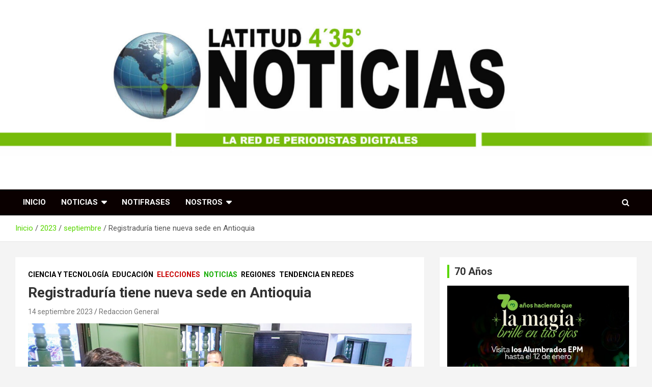

--- FILE ---
content_type: text/html; charset=UTF-8
request_url: https://latitud435.com/2023/09/registraduria-tiene-nueva-sede-en-antioquia/
body_size: 15160
content:
<!doctype html>
<html lang="es">
<head>
	<meta charset="UTF-8">
	<meta name="viewport" content="width=device-width, initial-scale=1, shrink-to-fit=no">
	<link rel="profile" href="https://gmpg.org/xfn/11">

	<title>Registraduría tiene nueva sede en Antioquia &#8211; Latitud 435 Noticias</title>
<meta name='robots' content='max-image-preview:large' />
	<style>img:is([sizes="auto" i], [sizes^="auto," i]) { contain-intrinsic-size: 3000px 1500px }</style>
	
<!-- Open Graph Meta Tags generated by Blog2Social 873 - https://www.blog2social.com -->
<meta property="og:title" content="Registraduría tiene nueva sede en Antioquia"/>
<meta property="og:description" content="Esta nueva sede, ubicada a 19 kilómetros de Medellín, beneficiará a más de 32.000 ciudadanos de 11 veredas de Santa Elena y otras seis de los municipios de Rionegro, Guarne y Envigado."/>
<meta property="og:url" content="/2023/09/registraduria-tiene-nueva-sede-en-antioquia/"/>
<meta property="og:image" content="https://latitud435.com/wp-content/uploads/2023/09/unnamed-64.jpg"/>
<meta property="og:image:width" content="800" />
<meta property="og:image:height" content="430" />
<meta property="og:image:type" content="image/jpeg" />
<meta property="og:type" content="article"/>
<meta property="og:article:published_time" content="2023-09-14 11:42:46"/>
<meta property="og:article:modified_time" content="2023-09-14 11:42:47"/>
<meta property="og:article:tag" content="Antioquia"/>
<meta property="og:article:tag" content="Elecciones"/>
<meta property="og:article:tag" content="Registraduría Nacional del Estado Civil"/>
<meta property="og:article:tag" content="Rionegro"/>
<meta property="og:article:tag" content="Santa Elena"/>
<!-- Open Graph Meta Tags generated by Blog2Social 873 - https://www.blog2social.com -->

<!-- Twitter Card generated by Blog2Social 873 - https://www.blog2social.com -->
<meta name="twitter:card" content="summary">
<meta name="twitter:title" content="Registraduría tiene nueva sede en Antioquia"/>
<meta name="twitter:description" content="Esta nueva sede, ubicada a 19 kilómetros de Medellín, beneficiará a más de 32.000 ciudadanos de 11 veredas de Santa Elena y otras seis de los municipios de Rionegro, Guarne y Envigado."/>
<meta name="twitter:image" content="https://latitud435.com/wp-content/uploads/2023/09/unnamed-64.jpg"/>
<!-- Twitter Card generated by Blog2Social 873 - https://www.blog2social.com -->
<meta name="author" content="Redaccion General"/>
<link rel='dns-prefetch' href='//fonts.googleapis.com' />
<link rel="alternate" type="application/rss+xml" title="Latitud 435 Noticias &raquo; Feed" href="https://latitud435.com/feed/" />
<link rel="alternate" type="application/rss+xml" title="Latitud 435 Noticias &raquo; Feed de los comentarios" href="https://latitud435.com/comments/feed/" />
<script type="text/javascript">
/* <![CDATA[ */
window._wpemojiSettings = {"baseUrl":"https:\/\/s.w.org\/images\/core\/emoji\/16.0.1\/72x72\/","ext":".png","svgUrl":"https:\/\/s.w.org\/images\/core\/emoji\/16.0.1\/svg\/","svgExt":".svg","source":{"concatemoji":"https:\/\/latitud435.com\/wp-includes\/js\/wp-emoji-release.min.js?ver=6.8.3"}};
/*! This file is auto-generated */
!function(s,n){var o,i,e;function c(e){try{var t={supportTests:e,timestamp:(new Date).valueOf()};sessionStorage.setItem(o,JSON.stringify(t))}catch(e){}}function p(e,t,n){e.clearRect(0,0,e.canvas.width,e.canvas.height),e.fillText(t,0,0);var t=new Uint32Array(e.getImageData(0,0,e.canvas.width,e.canvas.height).data),a=(e.clearRect(0,0,e.canvas.width,e.canvas.height),e.fillText(n,0,0),new Uint32Array(e.getImageData(0,0,e.canvas.width,e.canvas.height).data));return t.every(function(e,t){return e===a[t]})}function u(e,t){e.clearRect(0,0,e.canvas.width,e.canvas.height),e.fillText(t,0,0);for(var n=e.getImageData(16,16,1,1),a=0;a<n.data.length;a++)if(0!==n.data[a])return!1;return!0}function f(e,t,n,a){switch(t){case"flag":return n(e,"\ud83c\udff3\ufe0f\u200d\u26a7\ufe0f","\ud83c\udff3\ufe0f\u200b\u26a7\ufe0f")?!1:!n(e,"\ud83c\udde8\ud83c\uddf6","\ud83c\udde8\u200b\ud83c\uddf6")&&!n(e,"\ud83c\udff4\udb40\udc67\udb40\udc62\udb40\udc65\udb40\udc6e\udb40\udc67\udb40\udc7f","\ud83c\udff4\u200b\udb40\udc67\u200b\udb40\udc62\u200b\udb40\udc65\u200b\udb40\udc6e\u200b\udb40\udc67\u200b\udb40\udc7f");case"emoji":return!a(e,"\ud83e\udedf")}return!1}function g(e,t,n,a){var r="undefined"!=typeof WorkerGlobalScope&&self instanceof WorkerGlobalScope?new OffscreenCanvas(300,150):s.createElement("canvas"),o=r.getContext("2d",{willReadFrequently:!0}),i=(o.textBaseline="top",o.font="600 32px Arial",{});return e.forEach(function(e){i[e]=t(o,e,n,a)}),i}function t(e){var t=s.createElement("script");t.src=e,t.defer=!0,s.head.appendChild(t)}"undefined"!=typeof Promise&&(o="wpEmojiSettingsSupports",i=["flag","emoji"],n.supports={everything:!0,everythingExceptFlag:!0},e=new Promise(function(e){s.addEventListener("DOMContentLoaded",e,{once:!0})}),new Promise(function(t){var n=function(){try{var e=JSON.parse(sessionStorage.getItem(o));if("object"==typeof e&&"number"==typeof e.timestamp&&(new Date).valueOf()<e.timestamp+604800&&"object"==typeof e.supportTests)return e.supportTests}catch(e){}return null}();if(!n){if("undefined"!=typeof Worker&&"undefined"!=typeof OffscreenCanvas&&"undefined"!=typeof URL&&URL.createObjectURL&&"undefined"!=typeof Blob)try{var e="postMessage("+g.toString()+"("+[JSON.stringify(i),f.toString(),p.toString(),u.toString()].join(",")+"));",a=new Blob([e],{type:"text/javascript"}),r=new Worker(URL.createObjectURL(a),{name:"wpTestEmojiSupports"});return void(r.onmessage=function(e){c(n=e.data),r.terminate(),t(n)})}catch(e){}c(n=g(i,f,p,u))}t(n)}).then(function(e){for(var t in e)n.supports[t]=e[t],n.supports.everything=n.supports.everything&&n.supports[t],"flag"!==t&&(n.supports.everythingExceptFlag=n.supports.everythingExceptFlag&&n.supports[t]);n.supports.everythingExceptFlag=n.supports.everythingExceptFlag&&!n.supports.flag,n.DOMReady=!1,n.readyCallback=function(){n.DOMReady=!0}}).then(function(){return e}).then(function(){var e;n.supports.everything||(n.readyCallback(),(e=n.source||{}).concatemoji?t(e.concatemoji):e.wpemoji&&e.twemoji&&(t(e.twemoji),t(e.wpemoji)))}))}((window,document),window._wpemojiSettings);
/* ]]> */
</script>

<link rel='stylesheet' id='embed-pdf-viewer-css' href='https://latitud435.com/wp-content/plugins/embed-pdf-viewer/css/embed-pdf-viewer.css?ver=2.4.6' type='text/css' media='screen' />
<style id='wp-emoji-styles-inline-css' type='text/css'>

	img.wp-smiley, img.emoji {
		display: inline !important;
		border: none !important;
		box-shadow: none !important;
		height: 1em !important;
		width: 1em !important;
		margin: 0 0.07em !important;
		vertical-align: -0.1em !important;
		background: none !important;
		padding: 0 !important;
	}
</style>
<link rel='stylesheet' id='wp-block-library-css' href='https://latitud435.com/wp-includes/css/dist/block-library/style.min.css?ver=6.8.3' type='text/css' media='all' />
<style id='classic-theme-styles-inline-css' type='text/css'>
/*! This file is auto-generated */
.wp-block-button__link{color:#fff;background-color:#32373c;border-radius:9999px;box-shadow:none;text-decoration:none;padding:calc(.667em + 2px) calc(1.333em + 2px);font-size:1.125em}.wp-block-file__button{background:#32373c;color:#fff;text-decoration:none}
</style>
<link rel='stylesheet' id='banner-list-block-css' href='https://latitud435.com/wp-content/plugins/custom-banners/blocks/banner-list/style.css?ver=1615040686' type='text/css' media='all' />
<link rel='stylesheet' id='rotating-banner-block-css' href='https://latitud435.com/wp-content/plugins/custom-banners/blocks/rotating-banner/style.css?ver=1615040686' type='text/css' media='all' />
<link rel='stylesheet' id='single-banner-block-css' href='https://latitud435.com/wp-content/plugins/custom-banners/blocks/single-banner/style.css?ver=1615040686' type='text/css' media='all' />
<link rel='stylesheet' id='wp-components-css' href='https://latitud435.com/wp-includes/css/dist/components/style.min.css?ver=6.8.3' type='text/css' media='all' />
<link rel='stylesheet' id='wp-preferences-css' href='https://latitud435.com/wp-includes/css/dist/preferences/style.min.css?ver=6.8.3' type='text/css' media='all' />
<link rel='stylesheet' id='wp-block-editor-css' href='https://latitud435.com/wp-includes/css/dist/block-editor/style.min.css?ver=6.8.3' type='text/css' media='all' />
<link rel='stylesheet' id='popup-maker-block-library-style-css' href='https://latitud435.com/wp-content/plugins/popup-maker/dist/packages/block-library-style.css?ver=dbea705cfafe089d65f1' type='text/css' media='all' />
<style id='global-styles-inline-css' type='text/css'>
:root{--wp--preset--aspect-ratio--square: 1;--wp--preset--aspect-ratio--4-3: 4/3;--wp--preset--aspect-ratio--3-4: 3/4;--wp--preset--aspect-ratio--3-2: 3/2;--wp--preset--aspect-ratio--2-3: 2/3;--wp--preset--aspect-ratio--16-9: 16/9;--wp--preset--aspect-ratio--9-16: 9/16;--wp--preset--color--black: #000000;--wp--preset--color--cyan-bluish-gray: #abb8c3;--wp--preset--color--white: #ffffff;--wp--preset--color--pale-pink: #f78da7;--wp--preset--color--vivid-red: #cf2e2e;--wp--preset--color--luminous-vivid-orange: #ff6900;--wp--preset--color--luminous-vivid-amber: #fcb900;--wp--preset--color--light-green-cyan: #7bdcb5;--wp--preset--color--vivid-green-cyan: #00d084;--wp--preset--color--pale-cyan-blue: #8ed1fc;--wp--preset--color--vivid-cyan-blue: #0693e3;--wp--preset--color--vivid-purple: #9b51e0;--wp--preset--gradient--vivid-cyan-blue-to-vivid-purple: linear-gradient(135deg,rgba(6,147,227,1) 0%,rgb(155,81,224) 100%);--wp--preset--gradient--light-green-cyan-to-vivid-green-cyan: linear-gradient(135deg,rgb(122,220,180) 0%,rgb(0,208,130) 100%);--wp--preset--gradient--luminous-vivid-amber-to-luminous-vivid-orange: linear-gradient(135deg,rgba(252,185,0,1) 0%,rgba(255,105,0,1) 100%);--wp--preset--gradient--luminous-vivid-orange-to-vivid-red: linear-gradient(135deg,rgba(255,105,0,1) 0%,rgb(207,46,46) 100%);--wp--preset--gradient--very-light-gray-to-cyan-bluish-gray: linear-gradient(135deg,rgb(238,238,238) 0%,rgb(169,184,195) 100%);--wp--preset--gradient--cool-to-warm-spectrum: linear-gradient(135deg,rgb(74,234,220) 0%,rgb(151,120,209) 20%,rgb(207,42,186) 40%,rgb(238,44,130) 60%,rgb(251,105,98) 80%,rgb(254,248,76) 100%);--wp--preset--gradient--blush-light-purple: linear-gradient(135deg,rgb(255,206,236) 0%,rgb(152,150,240) 100%);--wp--preset--gradient--blush-bordeaux: linear-gradient(135deg,rgb(254,205,165) 0%,rgb(254,45,45) 50%,rgb(107,0,62) 100%);--wp--preset--gradient--luminous-dusk: linear-gradient(135deg,rgb(255,203,112) 0%,rgb(199,81,192) 50%,rgb(65,88,208) 100%);--wp--preset--gradient--pale-ocean: linear-gradient(135deg,rgb(255,245,203) 0%,rgb(182,227,212) 50%,rgb(51,167,181) 100%);--wp--preset--gradient--electric-grass: linear-gradient(135deg,rgb(202,248,128) 0%,rgb(113,206,126) 100%);--wp--preset--gradient--midnight: linear-gradient(135deg,rgb(2,3,129) 0%,rgb(40,116,252) 100%);--wp--preset--font-size--small: 13px;--wp--preset--font-size--medium: 20px;--wp--preset--font-size--large: 36px;--wp--preset--font-size--x-large: 42px;--wp--preset--spacing--20: 0.44rem;--wp--preset--spacing--30: 0.67rem;--wp--preset--spacing--40: 1rem;--wp--preset--spacing--50: 1.5rem;--wp--preset--spacing--60: 2.25rem;--wp--preset--spacing--70: 3.38rem;--wp--preset--spacing--80: 5.06rem;--wp--preset--shadow--natural: 6px 6px 9px rgba(0, 0, 0, 0.2);--wp--preset--shadow--deep: 12px 12px 50px rgba(0, 0, 0, 0.4);--wp--preset--shadow--sharp: 6px 6px 0px rgba(0, 0, 0, 0.2);--wp--preset--shadow--outlined: 6px 6px 0px -3px rgba(255, 255, 255, 1), 6px 6px rgba(0, 0, 0, 1);--wp--preset--shadow--crisp: 6px 6px 0px rgba(0, 0, 0, 1);}:where(.is-layout-flex){gap: 0.5em;}:where(.is-layout-grid){gap: 0.5em;}body .is-layout-flex{display: flex;}.is-layout-flex{flex-wrap: wrap;align-items: center;}.is-layout-flex > :is(*, div){margin: 0;}body .is-layout-grid{display: grid;}.is-layout-grid > :is(*, div){margin: 0;}:where(.wp-block-columns.is-layout-flex){gap: 2em;}:where(.wp-block-columns.is-layout-grid){gap: 2em;}:where(.wp-block-post-template.is-layout-flex){gap: 1.25em;}:where(.wp-block-post-template.is-layout-grid){gap: 1.25em;}.has-black-color{color: var(--wp--preset--color--black) !important;}.has-cyan-bluish-gray-color{color: var(--wp--preset--color--cyan-bluish-gray) !important;}.has-white-color{color: var(--wp--preset--color--white) !important;}.has-pale-pink-color{color: var(--wp--preset--color--pale-pink) !important;}.has-vivid-red-color{color: var(--wp--preset--color--vivid-red) !important;}.has-luminous-vivid-orange-color{color: var(--wp--preset--color--luminous-vivid-orange) !important;}.has-luminous-vivid-amber-color{color: var(--wp--preset--color--luminous-vivid-amber) !important;}.has-light-green-cyan-color{color: var(--wp--preset--color--light-green-cyan) !important;}.has-vivid-green-cyan-color{color: var(--wp--preset--color--vivid-green-cyan) !important;}.has-pale-cyan-blue-color{color: var(--wp--preset--color--pale-cyan-blue) !important;}.has-vivid-cyan-blue-color{color: var(--wp--preset--color--vivid-cyan-blue) !important;}.has-vivid-purple-color{color: var(--wp--preset--color--vivid-purple) !important;}.has-black-background-color{background-color: var(--wp--preset--color--black) !important;}.has-cyan-bluish-gray-background-color{background-color: var(--wp--preset--color--cyan-bluish-gray) !important;}.has-white-background-color{background-color: var(--wp--preset--color--white) !important;}.has-pale-pink-background-color{background-color: var(--wp--preset--color--pale-pink) !important;}.has-vivid-red-background-color{background-color: var(--wp--preset--color--vivid-red) !important;}.has-luminous-vivid-orange-background-color{background-color: var(--wp--preset--color--luminous-vivid-orange) !important;}.has-luminous-vivid-amber-background-color{background-color: var(--wp--preset--color--luminous-vivid-amber) !important;}.has-light-green-cyan-background-color{background-color: var(--wp--preset--color--light-green-cyan) !important;}.has-vivid-green-cyan-background-color{background-color: var(--wp--preset--color--vivid-green-cyan) !important;}.has-pale-cyan-blue-background-color{background-color: var(--wp--preset--color--pale-cyan-blue) !important;}.has-vivid-cyan-blue-background-color{background-color: var(--wp--preset--color--vivid-cyan-blue) !important;}.has-vivid-purple-background-color{background-color: var(--wp--preset--color--vivid-purple) !important;}.has-black-border-color{border-color: var(--wp--preset--color--black) !important;}.has-cyan-bluish-gray-border-color{border-color: var(--wp--preset--color--cyan-bluish-gray) !important;}.has-white-border-color{border-color: var(--wp--preset--color--white) !important;}.has-pale-pink-border-color{border-color: var(--wp--preset--color--pale-pink) !important;}.has-vivid-red-border-color{border-color: var(--wp--preset--color--vivid-red) !important;}.has-luminous-vivid-orange-border-color{border-color: var(--wp--preset--color--luminous-vivid-orange) !important;}.has-luminous-vivid-amber-border-color{border-color: var(--wp--preset--color--luminous-vivid-amber) !important;}.has-light-green-cyan-border-color{border-color: var(--wp--preset--color--light-green-cyan) !important;}.has-vivid-green-cyan-border-color{border-color: var(--wp--preset--color--vivid-green-cyan) !important;}.has-pale-cyan-blue-border-color{border-color: var(--wp--preset--color--pale-cyan-blue) !important;}.has-vivid-cyan-blue-border-color{border-color: var(--wp--preset--color--vivid-cyan-blue) !important;}.has-vivid-purple-border-color{border-color: var(--wp--preset--color--vivid-purple) !important;}.has-vivid-cyan-blue-to-vivid-purple-gradient-background{background: var(--wp--preset--gradient--vivid-cyan-blue-to-vivid-purple) !important;}.has-light-green-cyan-to-vivid-green-cyan-gradient-background{background: var(--wp--preset--gradient--light-green-cyan-to-vivid-green-cyan) !important;}.has-luminous-vivid-amber-to-luminous-vivid-orange-gradient-background{background: var(--wp--preset--gradient--luminous-vivid-amber-to-luminous-vivid-orange) !important;}.has-luminous-vivid-orange-to-vivid-red-gradient-background{background: var(--wp--preset--gradient--luminous-vivid-orange-to-vivid-red) !important;}.has-very-light-gray-to-cyan-bluish-gray-gradient-background{background: var(--wp--preset--gradient--very-light-gray-to-cyan-bluish-gray) !important;}.has-cool-to-warm-spectrum-gradient-background{background: var(--wp--preset--gradient--cool-to-warm-spectrum) !important;}.has-blush-light-purple-gradient-background{background: var(--wp--preset--gradient--blush-light-purple) !important;}.has-blush-bordeaux-gradient-background{background: var(--wp--preset--gradient--blush-bordeaux) !important;}.has-luminous-dusk-gradient-background{background: var(--wp--preset--gradient--luminous-dusk) !important;}.has-pale-ocean-gradient-background{background: var(--wp--preset--gradient--pale-ocean) !important;}.has-electric-grass-gradient-background{background: var(--wp--preset--gradient--electric-grass) !important;}.has-midnight-gradient-background{background: var(--wp--preset--gradient--midnight) !important;}.has-small-font-size{font-size: var(--wp--preset--font-size--small) !important;}.has-medium-font-size{font-size: var(--wp--preset--font-size--medium) !important;}.has-large-font-size{font-size: var(--wp--preset--font-size--large) !important;}.has-x-large-font-size{font-size: var(--wp--preset--font-size--x-large) !important;}
:where(.wp-block-post-template.is-layout-flex){gap: 1.25em;}:where(.wp-block-post-template.is-layout-grid){gap: 1.25em;}
:where(.wp-block-columns.is-layout-flex){gap: 2em;}:where(.wp-block-columns.is-layout-grid){gap: 2em;}
:root :where(.wp-block-pullquote){font-size: 1.5em;line-height: 1.6;}
</style>
<link rel='stylesheet' id='wp-banners-css-css' href='https://latitud435.com/wp-content/plugins/custom-banners/assets/css/wp-banners.css?ver=6.8.3' type='text/css' media='all' />
<link rel='stylesheet' id='godaddy-styles-css' href='https://latitud435.com/wp-content/mu-plugins/vendor/wpex/godaddy-launch/includes/Dependencies/GoDaddy/Styles/build/latest.css?ver=2.0.2' type='text/css' media='all' />
<link rel='stylesheet' id='bootstrap-style-css' href='https://latitud435.com/wp-content/themes/newscard-pro/assets/library/bootstrap/css/bootstrap.min.css?ver=1765032387' type='text/css' media='all' />
<link rel='stylesheet' id='font-awesome-style-css' href='https://latitud435.com/wp-content/themes/newscard-pro/assets/library/font-awesome/css/font-awesome.css?ver=1765032387' type='text/css' media='all' />
<link rel='stylesheet' id='newscard-google-fonts-css' href='//fonts.googleapis.com/css?family=Roboto%3A300%2C300i%2C400%2C400i%2C500%2C500i%2C700%2C700i&#038;ver=6.8.3' type='text/css' media='all' />
<link rel='stylesheet' id='owl-carousel-css' href='https://latitud435.com/wp-content/themes/newscard-pro/assets/library/owl-carousel/owl.carousel.min.css?ver=1765032387' type='text/css' media='all' />
<link rel='stylesheet' id='newscard-style-css' href='https://latitud435.com/wp-content/themes/newscard-pro/style.css?ver=1765032387' type='text/css' media='all' />
<script type="text/javascript" src="https://latitud435.com/wp-includes/js/jquery/jquery.min.js?ver=3.7.1" id="jquery-core-js"></script>
<script type="text/javascript" src="https://latitud435.com/wp-includes/js/jquery/jquery-migrate.min.js?ver=3.4.1" id="jquery-migrate-js"></script>
<!--[if lt IE 9]>
<script type="text/javascript" src="https://latitud435.com/wp-content/themes/newscard-pro/assets/js/html5.js?ver=1765032387" id="html5-js"></script>
<![endif]-->
<link rel="https://api.w.org/" href="https://latitud435.com/wp-json/" /><link rel="alternate" title="JSON" type="application/json" href="https://latitud435.com/wp-json/wp/v2/posts/21663" /><link rel="EditURI" type="application/rsd+xml" title="RSD" href="https://latitud435.com/xmlrpc.php?rsd" />
<link rel="canonical" href="https://latitud435.com/2023/09/registraduria-tiene-nueva-sede-en-antioquia/" />
<link rel='shortlink' href='https://latitud435.com/?p=21663' />
<link rel="alternate" title="oEmbed (JSON)" type="application/json+oembed" href="https://latitud435.com/wp-json/oembed/1.0/embed?url=https%3A%2F%2Flatitud435.com%2F2023%2F09%2Fregistraduria-tiene-nueva-sede-en-antioquia%2F" />
<link rel="alternate" title="oEmbed (XML)" type="text/xml+oembed" href="https://latitud435.com/wp-json/oembed/1.0/embed?url=https%3A%2F%2Flatitud435.com%2F2023%2F09%2Fregistraduria-tiene-nueva-sede-en-antioquia%2F&#038;format=xml" />
<style type="text/css" media="screen"></style>
	<style type="text/css">
				@media (min-width: 768px) {
				}
		/* Color Scheme > links */
			::selection {
				background-color: #59d600;
				color: #fff;
			}
			::-moz-selection {
				background-color: #59d600;
				color: #fff;
			}
			a,
			a:hover,
			a:focus,
			a:active,
			.site-title a:hover,
			.site-title a:focus,
			.site-title a:active,
			.top-stories-bar .top-stories-lists .marquee a:hover,
			.entry-title a:hover,
			.entry-title a:focus,
			.entry-title a:active,
			.post-boxed .entry-title a:hover,
			.site-footer .widget-area .post-boxed .entry-title a:hover,
			.entry-meta a:hover,
			.entry-meta a:focus,
			.post-boxed .entry-meta a:hover,
			.site-footer .widget-area .post-boxed .entry-meta a:hover,
			.entry-meta .tag-links a,
			.nav-links a:hover,
			.widget ul li a:hover,
			.comment-metadata a.comment-edit-link,
			.widget_tag_cloud a:hover,
			.woocommerce .star-rating,
			.woocommerce .star-rating:before,
			.widget_categories .current-cat a,
			.widget_nav_menu ul li.current_page_item > a,
			.widget_nav_menu ul li.current_page_ancestor > a,
			.widget_nav_menu ul li.current-menu-item > a,
			.widget_nav_menu ul li.current-menu-ancestor > a,
			.widget_pages ul li.current_page_item > a,
			.widget_pages ul li.current_page_ancestor > a {
				color: #59d600;
			}
		/* Color Scheme > Navigation */
			.navigation-bar,
			.navigation-bar-top {
				background-color: #0a0000;
			}
			.main-navigation .dropdown-menu a:hover,
			.main-navigation .dropdown-menu a.current-menu-item,
			.main-navigation li ul li:hover > a,
			.main-navigation li ul li.current-menu-item > a,
			.main-navigation li ul li.current-menu-ancestor > a,
			.main-navigation ul li li.current_page_item > a,
			.main-navigation li ul li.current_page_ancestor > a {
				color: #0a0000;
			}
			@media (max-width: 991px) {
				.main-navigation ul li.current_page_item > a,
				.main-navigation ul li.current_page_ancestor > a,
				.main-navigation ul li.current-menu-item > a,
				.main-navigation ul li.current-menu-ancestor > a,
				.main-navigation ul li a:hover,
				.main-navigation ul li a:focus,
				.main-navigation ul li.show > a,
				.main-navigation ul li:hover > a,
				.main-navigation .dropdown-menu a:hover,
				.main-navigation .dropdown-menu a.current-menu-item,
				.main-navigation li ul li:hover > a,
				.main-navigation li ul li.current-menu-item > a,
				.main-navigation li ul li.current-menu-ancestor > a,
				.main-navigation ul li li.current_page_item > a,
				.main-navigation li ul li.current_page_ancestor > a {
					color: #0a0000;
				}
			}
		/* Color Scheme > Buttons */
			.btn-theme,
			.btn-outline-theme:hover,
			.btn-outline-info:not(:disabled):not(.disabled).active,
			.btn-outline-info:not(:disabled):not(.disabled):active,
			.show > .btn-outline-info.dropdown-toggle,
			input[type="reset"],
			input[type="button"],
			input[type="submit"],
			button[type="submit"],
			.back-to-top a,
			#bbpress-forums button,
			div.bbp-submit-wrapper button,
			.navigation.pagination .current,
			.navigation.pagination a:hover,
			.page-links span,
			.page-links a:hover span,
			.woocommerce #respond input#submit,
			.woocommerce a.button,
			.woocommerce button.button,
			.woocommerce input.button,
			.woocommerce #respond input#submit.alt,
			.woocommerce a.button.alt,
			.woocommerce button.button.alt,
			.woocommerce input.button.alt,
			.woocommerce.widget_product_search button,
			.woocommerce-cart .wc-proceed-to-checkout a.checkout-button,
			.woocommerce input.button:disabled,
			.woocommerce input.button:disabled[disabled],
			.woocommerce input.button:disabled:hover,
			.woocommerce input.button:disabled[disabled]:hover,
			.woocommerce button.button:disabled,
			.woocommerce button.button:disabled[disabled],
			.woocommerce button.button.alt.disabled,
			.woocommerce button.button.alt.disabled:hover,
			.woocommerce span.onsale,
			.woocommerce .widget_price_filter .ui-slider .ui-slider-range,
			.woocommerce .widget_price_filter .ui-slider .ui-slider-handle {
				background-color: #59d600;
			}
			.btn-outline-theme {
				border-color: #59d600;
			}
			.btn-outline-theme,
			.navigation.post-navigation .nav-links a:hover {
				color: #59d600;
			}
		/* Color Scheme > Elements */
			.theme-color,
			.format-quote blockquote:before {
				color: #59d600;
			}
			.theme-bg-color,
			.post.sticky .entry-header:before {
				background-color: #59d600;
			}
			.stories-title,
			.widget-title {
				border-color: #59d600;
			}
		/* Elements Color > Top Stories Flash */
			.top-stories-bar .top-stories-label .flash-icon {
				background-color: #008714;
			}
			.top-stories-bar .top-stories-label .flash-icon:before,
			.top-stories-bar .top-stories-label .flash-icon:after {
				border-color: #008714;
			}
		/* Category Color > Ciencia y Tecnología */
				.entry-meta .cat-links a.cat-links-25,
				.entry-meta .cat-links a.cat-links-25:hover,
				.post-boxed .entry-meta .cat-links a.cat-links-25,
				.post-boxed .entry-meta .cat-links a.cat-links-25:hover,
				.site-footer .widget-area .post-boxed .entry-meta .cat-links a.cat-links-25,
				.site-footer .widget-area .post-boxed .entry-meta .cat-links a.cat-links-25:hover {
					color: #000000;
				}
				.post-img-wrap .entry-meta .cat-links a.cat-links-25,
				.post-img-wrap .entry-meta .cat-links a.cat-links-25:hover,
				.post-boxed .post-img-wrap .entry-meta .cat-links a.cat-links-25,
				.post-boxed .post-img-wrap .entry-meta .cat-links a.cat-links-25:hover,
				.post-block .post-img-wrap + .entry-header .entry-meta .cat-links a.cat-links-25,
				.post-block .post-img-wrap + .entry-header .entry-meta .cat-links a.cat-links-25:hover,
				.site-footer .widget-area .post-boxed .post-img-wrap .entry-meta .cat-links a.cat-links-25,
				.site-footer .widget-area .post-boxed .post-img-wrap .entry-meta .cat-links a.cat-links-25:hover,
				.site-footer .widget-area .post-block .post-img-wrap + .entry-header .entry-meta .cat-links a.cat-links-25,
				.site-footer .widget-area .post-block .post-img-wrap + .entry-header .entry-meta .cat-links a.cat-links-25:hover {
					background-color: #000000;
					color: #fff;
				}
			/* Category Color > Covid19 */
				.entry-meta .cat-links a.cat-links-12,
				.entry-meta .cat-links a.cat-links-12:hover,
				.post-boxed .entry-meta .cat-links a.cat-links-12,
				.post-boxed .entry-meta .cat-links a.cat-links-12:hover,
				.site-footer .widget-area .post-boxed .entry-meta .cat-links a.cat-links-12,
				.site-footer .widget-area .post-boxed .entry-meta .cat-links a.cat-links-12:hover {
					color: #dd3333;
				}
				.post-img-wrap .entry-meta .cat-links a.cat-links-12,
				.post-img-wrap .entry-meta .cat-links a.cat-links-12:hover,
				.post-boxed .post-img-wrap .entry-meta .cat-links a.cat-links-12,
				.post-boxed .post-img-wrap .entry-meta .cat-links a.cat-links-12:hover,
				.post-block .post-img-wrap + .entry-header .entry-meta .cat-links a.cat-links-12,
				.post-block .post-img-wrap + .entry-header .entry-meta .cat-links a.cat-links-12:hover,
				.site-footer .widget-area .post-boxed .post-img-wrap .entry-meta .cat-links a.cat-links-12,
				.site-footer .widget-area .post-boxed .post-img-wrap .entry-meta .cat-links a.cat-links-12:hover,
				.site-footer .widget-area .post-block .post-img-wrap + .entry-header .entry-meta .cat-links a.cat-links-12,
				.site-footer .widget-area .post-block .post-img-wrap + .entry-header .entry-meta .cat-links a.cat-links-12:hover {
					background-color: #dd3333;
					color: #fff;
				}
			/* Category Color > Cultura */
				.entry-meta .cat-links a.cat-links-99,
				.entry-meta .cat-links a.cat-links-99:hover,
				.post-boxed .entry-meta .cat-links a.cat-links-99,
				.post-boxed .entry-meta .cat-links a.cat-links-99:hover,
				.site-footer .widget-area .post-boxed .entry-meta .cat-links a.cat-links-99,
				.site-footer .widget-area .post-boxed .entry-meta .cat-links a.cat-links-99:hover {
					color: #000000;
				}
				.post-img-wrap .entry-meta .cat-links a.cat-links-99,
				.post-img-wrap .entry-meta .cat-links a.cat-links-99:hover,
				.post-boxed .post-img-wrap .entry-meta .cat-links a.cat-links-99,
				.post-boxed .post-img-wrap .entry-meta .cat-links a.cat-links-99:hover,
				.post-block .post-img-wrap + .entry-header .entry-meta .cat-links a.cat-links-99,
				.post-block .post-img-wrap + .entry-header .entry-meta .cat-links a.cat-links-99:hover,
				.site-footer .widget-area .post-boxed .post-img-wrap .entry-meta .cat-links a.cat-links-99,
				.site-footer .widget-area .post-boxed .post-img-wrap .entry-meta .cat-links a.cat-links-99:hover,
				.site-footer .widget-area .post-block .post-img-wrap + .entry-header .entry-meta .cat-links a.cat-links-99,
				.site-footer .widget-area .post-block .post-img-wrap + .entry-header .entry-meta .cat-links a.cat-links-99:hover {
					background-color: #000000;
					color: #fff;
				}
			/* Category Color > Economía */
				.entry-meta .cat-links a.cat-links-13,
				.entry-meta .cat-links a.cat-links-13:hover,
				.post-boxed .entry-meta .cat-links a.cat-links-13,
				.post-boxed .entry-meta .cat-links a.cat-links-13:hover,
				.site-footer .widget-area .post-boxed .entry-meta .cat-links a.cat-links-13,
				.site-footer .widget-area .post-boxed .entry-meta .cat-links a.cat-links-13:hover {
					color: #000000;
				}
				.post-img-wrap .entry-meta .cat-links a.cat-links-13,
				.post-img-wrap .entry-meta .cat-links a.cat-links-13:hover,
				.post-boxed .post-img-wrap .entry-meta .cat-links a.cat-links-13,
				.post-boxed .post-img-wrap .entry-meta .cat-links a.cat-links-13:hover,
				.post-block .post-img-wrap + .entry-header .entry-meta .cat-links a.cat-links-13,
				.post-block .post-img-wrap + .entry-header .entry-meta .cat-links a.cat-links-13:hover,
				.site-footer .widget-area .post-boxed .post-img-wrap .entry-meta .cat-links a.cat-links-13,
				.site-footer .widget-area .post-boxed .post-img-wrap .entry-meta .cat-links a.cat-links-13:hover,
				.site-footer .widget-area .post-block .post-img-wrap + .entry-header .entry-meta .cat-links a.cat-links-13,
				.site-footer .widget-area .post-block .post-img-wrap + .entry-header .entry-meta .cat-links a.cat-links-13:hover {
					background-color: #000000;
					color: #fff;
				}
			/* Category Color > Educación */
				.entry-meta .cat-links a.cat-links-81,
				.entry-meta .cat-links a.cat-links-81:hover,
				.post-boxed .entry-meta .cat-links a.cat-links-81,
				.post-boxed .entry-meta .cat-links a.cat-links-81:hover,
				.site-footer .widget-area .post-boxed .entry-meta .cat-links a.cat-links-81,
				.site-footer .widget-area .post-boxed .entry-meta .cat-links a.cat-links-81:hover {
					color: #000000;
				}
				.post-img-wrap .entry-meta .cat-links a.cat-links-81,
				.post-img-wrap .entry-meta .cat-links a.cat-links-81:hover,
				.post-boxed .post-img-wrap .entry-meta .cat-links a.cat-links-81,
				.post-boxed .post-img-wrap .entry-meta .cat-links a.cat-links-81:hover,
				.post-block .post-img-wrap + .entry-header .entry-meta .cat-links a.cat-links-81,
				.post-block .post-img-wrap + .entry-header .entry-meta .cat-links a.cat-links-81:hover,
				.site-footer .widget-area .post-boxed .post-img-wrap .entry-meta .cat-links a.cat-links-81,
				.site-footer .widget-area .post-boxed .post-img-wrap .entry-meta .cat-links a.cat-links-81:hover,
				.site-footer .widget-area .post-block .post-img-wrap + .entry-header .entry-meta .cat-links a.cat-links-81,
				.site-footer .widget-area .post-block .post-img-wrap + .entry-header .entry-meta .cat-links a.cat-links-81:hover {
					background-color: #000000;
					color: #fff;
				}
			/* Category Color > Empleo */
				.entry-meta .cat-links a.cat-links-14,
				.entry-meta .cat-links a.cat-links-14:hover,
				.post-boxed .entry-meta .cat-links a.cat-links-14,
				.post-boxed .entry-meta .cat-links a.cat-links-14:hover,
				.site-footer .widget-area .post-boxed .entry-meta .cat-links a.cat-links-14,
				.site-footer .widget-area .post-boxed .entry-meta .cat-links a.cat-links-14:hover {
					color: #000000;
				}
				.post-img-wrap .entry-meta .cat-links a.cat-links-14,
				.post-img-wrap .entry-meta .cat-links a.cat-links-14:hover,
				.post-boxed .post-img-wrap .entry-meta .cat-links a.cat-links-14,
				.post-boxed .post-img-wrap .entry-meta .cat-links a.cat-links-14:hover,
				.post-block .post-img-wrap + .entry-header .entry-meta .cat-links a.cat-links-14,
				.post-block .post-img-wrap + .entry-header .entry-meta .cat-links a.cat-links-14:hover,
				.site-footer .widget-area .post-boxed .post-img-wrap .entry-meta .cat-links a.cat-links-14,
				.site-footer .widget-area .post-boxed .post-img-wrap .entry-meta .cat-links a.cat-links-14:hover,
				.site-footer .widget-area .post-block .post-img-wrap + .entry-header .entry-meta .cat-links a.cat-links-14,
				.site-footer .widget-area .post-block .post-img-wrap + .entry-header .entry-meta .cat-links a.cat-links-14:hover {
					background-color: #000000;
					color: #fff;
				}
			/* Category Color > Enredados */
				.entry-meta .cat-links a.cat-links-175,
				.entry-meta .cat-links a.cat-links-175:hover,
				.post-boxed .entry-meta .cat-links a.cat-links-175,
				.post-boxed .entry-meta .cat-links a.cat-links-175:hover,
				.site-footer .widget-area .post-boxed .entry-meta .cat-links a.cat-links-175,
				.site-footer .widget-area .post-boxed .entry-meta .cat-links a.cat-links-175:hover {
					color: #8224e3;
				}
				.post-img-wrap .entry-meta .cat-links a.cat-links-175,
				.post-img-wrap .entry-meta .cat-links a.cat-links-175:hover,
				.post-boxed .post-img-wrap .entry-meta .cat-links a.cat-links-175,
				.post-boxed .post-img-wrap .entry-meta .cat-links a.cat-links-175:hover,
				.post-block .post-img-wrap + .entry-header .entry-meta .cat-links a.cat-links-175,
				.post-block .post-img-wrap + .entry-header .entry-meta .cat-links a.cat-links-175:hover,
				.site-footer .widget-area .post-boxed .post-img-wrap .entry-meta .cat-links a.cat-links-175,
				.site-footer .widget-area .post-boxed .post-img-wrap .entry-meta .cat-links a.cat-links-175:hover,
				.site-footer .widget-area .post-block .post-img-wrap + .entry-header .entry-meta .cat-links a.cat-links-175,
				.site-footer .widget-area .post-block .post-img-wrap + .entry-header .entry-meta .cat-links a.cat-links-175:hover {
					background-color: #8224e3;
					color: #fff;
				}
			/* Category Color > Entretenimiento */
				.entry-meta .cat-links a.cat-links-111,
				.entry-meta .cat-links a.cat-links-111:hover,
				.post-boxed .entry-meta .cat-links a.cat-links-111,
				.post-boxed .entry-meta .cat-links a.cat-links-111:hover,
				.site-footer .widget-area .post-boxed .entry-meta .cat-links a.cat-links-111,
				.site-footer .widget-area .post-boxed .entry-meta .cat-links a.cat-links-111:hover {
					color: #000000;
				}
				.post-img-wrap .entry-meta .cat-links a.cat-links-111,
				.post-img-wrap .entry-meta .cat-links a.cat-links-111:hover,
				.post-boxed .post-img-wrap .entry-meta .cat-links a.cat-links-111,
				.post-boxed .post-img-wrap .entry-meta .cat-links a.cat-links-111:hover,
				.post-block .post-img-wrap + .entry-header .entry-meta .cat-links a.cat-links-111,
				.post-block .post-img-wrap + .entry-header .entry-meta .cat-links a.cat-links-111:hover,
				.site-footer .widget-area .post-boxed .post-img-wrap .entry-meta .cat-links a.cat-links-111,
				.site-footer .widget-area .post-boxed .post-img-wrap .entry-meta .cat-links a.cat-links-111:hover,
				.site-footer .widget-area .post-block .post-img-wrap + .entry-header .entry-meta .cat-links a.cat-links-111,
				.site-footer .widget-area .post-block .post-img-wrap + .entry-header .entry-meta .cat-links a.cat-links-111:hover {
					background-color: #000000;
					color: #fff;
				}
			/* Category Color > Internacionales */
				.entry-meta .cat-links a.cat-links-24,
				.entry-meta .cat-links a.cat-links-24:hover,
				.post-boxed .entry-meta .cat-links a.cat-links-24,
				.post-boxed .entry-meta .cat-links a.cat-links-24:hover,
				.site-footer .widget-area .post-boxed .entry-meta .cat-links a.cat-links-24,
				.site-footer .widget-area .post-boxed .entry-meta .cat-links a.cat-links-24:hover {
					color: #000000;
				}
				.post-img-wrap .entry-meta .cat-links a.cat-links-24,
				.post-img-wrap .entry-meta .cat-links a.cat-links-24:hover,
				.post-boxed .post-img-wrap .entry-meta .cat-links a.cat-links-24,
				.post-boxed .post-img-wrap .entry-meta .cat-links a.cat-links-24:hover,
				.post-block .post-img-wrap + .entry-header .entry-meta .cat-links a.cat-links-24,
				.post-block .post-img-wrap + .entry-header .entry-meta .cat-links a.cat-links-24:hover,
				.site-footer .widget-area .post-boxed .post-img-wrap .entry-meta .cat-links a.cat-links-24,
				.site-footer .widget-area .post-boxed .post-img-wrap .entry-meta .cat-links a.cat-links-24:hover,
				.site-footer .widget-area .post-block .post-img-wrap + .entry-header .entry-meta .cat-links a.cat-links-24,
				.site-footer .widget-area .post-block .post-img-wrap + .entry-header .entry-meta .cat-links a.cat-links-24:hover {
					background-color: #000000;
					color: #fff;
				}
			/* Category Color > Medio Ambiente */
				.entry-meta .cat-links a.cat-links-44,
				.entry-meta .cat-links a.cat-links-44:hover,
				.post-boxed .entry-meta .cat-links a.cat-links-44,
				.post-boxed .entry-meta .cat-links a.cat-links-44:hover,
				.site-footer .widget-area .post-boxed .entry-meta .cat-links a.cat-links-44,
				.site-footer .widget-area .post-boxed .entry-meta .cat-links a.cat-links-44:hover {
					color: #000000;
				}
				.post-img-wrap .entry-meta .cat-links a.cat-links-44,
				.post-img-wrap .entry-meta .cat-links a.cat-links-44:hover,
				.post-boxed .post-img-wrap .entry-meta .cat-links a.cat-links-44,
				.post-boxed .post-img-wrap .entry-meta .cat-links a.cat-links-44:hover,
				.post-block .post-img-wrap + .entry-header .entry-meta .cat-links a.cat-links-44,
				.post-block .post-img-wrap + .entry-header .entry-meta .cat-links a.cat-links-44:hover,
				.site-footer .widget-area .post-boxed .post-img-wrap .entry-meta .cat-links a.cat-links-44,
				.site-footer .widget-area .post-boxed .post-img-wrap .entry-meta .cat-links a.cat-links-44:hover,
				.site-footer .widget-area .post-block .post-img-wrap + .entry-header .entry-meta .cat-links a.cat-links-44,
				.site-footer .widget-area .post-block .post-img-wrap + .entry-header .entry-meta .cat-links a.cat-links-44:hover {
					background-color: #000000;
					color: #fff;
				}
			/* Category Color > Noticias */
				.entry-meta .cat-links a.cat-links-11,
				.entry-meta .cat-links a.cat-links-11:hover,
				.post-boxed .entry-meta .cat-links a.cat-links-11,
				.post-boxed .entry-meta .cat-links a.cat-links-11:hover,
				.site-footer .widget-area .post-boxed .entry-meta .cat-links a.cat-links-11,
				.site-footer .widget-area .post-boxed .entry-meta .cat-links a.cat-links-11:hover {
					color: #14ad00;
				}
				.post-img-wrap .entry-meta .cat-links a.cat-links-11,
				.post-img-wrap .entry-meta .cat-links a.cat-links-11:hover,
				.post-boxed .post-img-wrap .entry-meta .cat-links a.cat-links-11,
				.post-boxed .post-img-wrap .entry-meta .cat-links a.cat-links-11:hover,
				.post-block .post-img-wrap + .entry-header .entry-meta .cat-links a.cat-links-11,
				.post-block .post-img-wrap + .entry-header .entry-meta .cat-links a.cat-links-11:hover,
				.site-footer .widget-area .post-boxed .post-img-wrap .entry-meta .cat-links a.cat-links-11,
				.site-footer .widget-area .post-boxed .post-img-wrap .entry-meta .cat-links a.cat-links-11:hover,
				.site-footer .widget-area .post-block .post-img-wrap + .entry-header .entry-meta .cat-links a.cat-links-11,
				.site-footer .widget-area .post-block .post-img-wrap + .entry-header .entry-meta .cat-links a.cat-links-11:hover {
					background-color: #14ad00;
					color: #fff;
				}
			/* Category Color > Notifrases */
				.entry-meta .cat-links a.cat-links-342,
				.entry-meta .cat-links a.cat-links-342:hover,
				.post-boxed .entry-meta .cat-links a.cat-links-342,
				.post-boxed .entry-meta .cat-links a.cat-links-342:hover,
				.site-footer .widget-area .post-boxed .entry-meta .cat-links a.cat-links-342,
				.site-footer .widget-area .post-boxed .entry-meta .cat-links a.cat-links-342:hover {
					color: #c19700;
				}
				.post-img-wrap .entry-meta .cat-links a.cat-links-342,
				.post-img-wrap .entry-meta .cat-links a.cat-links-342:hover,
				.post-boxed .post-img-wrap .entry-meta .cat-links a.cat-links-342,
				.post-boxed .post-img-wrap .entry-meta .cat-links a.cat-links-342:hover,
				.post-block .post-img-wrap + .entry-header .entry-meta .cat-links a.cat-links-342,
				.post-block .post-img-wrap + .entry-header .entry-meta .cat-links a.cat-links-342:hover,
				.site-footer .widget-area .post-boxed .post-img-wrap .entry-meta .cat-links a.cat-links-342,
				.site-footer .widget-area .post-boxed .post-img-wrap .entry-meta .cat-links a.cat-links-342:hover,
				.site-footer .widget-area .post-block .post-img-wrap + .entry-header .entry-meta .cat-links a.cat-links-342,
				.site-footer .widget-area .post-block .post-img-wrap + .entry-header .entry-meta .cat-links a.cat-links-342:hover {
					background-color: #c19700;
					color: #fff;
				}
			/* Category Color > Politica */
				.entry-meta .cat-links a.cat-links-352,
				.entry-meta .cat-links a.cat-links-352:hover,
				.post-boxed .entry-meta .cat-links a.cat-links-352,
				.post-boxed .entry-meta .cat-links a.cat-links-352:hover,
				.site-footer .widget-area .post-boxed .entry-meta .cat-links a.cat-links-352,
				.site-footer .widget-area .post-boxed .entry-meta .cat-links a.cat-links-352:hover {
					color: #000000;
				}
				.post-img-wrap .entry-meta .cat-links a.cat-links-352,
				.post-img-wrap .entry-meta .cat-links a.cat-links-352:hover,
				.post-boxed .post-img-wrap .entry-meta .cat-links a.cat-links-352,
				.post-boxed .post-img-wrap .entry-meta .cat-links a.cat-links-352:hover,
				.post-block .post-img-wrap + .entry-header .entry-meta .cat-links a.cat-links-352,
				.post-block .post-img-wrap + .entry-header .entry-meta .cat-links a.cat-links-352:hover,
				.site-footer .widget-area .post-boxed .post-img-wrap .entry-meta .cat-links a.cat-links-352,
				.site-footer .widget-area .post-boxed .post-img-wrap .entry-meta .cat-links a.cat-links-352:hover,
				.site-footer .widget-area .post-block .post-img-wrap + .entry-header .entry-meta .cat-links a.cat-links-352,
				.site-footer .widget-area .post-block .post-img-wrap + .entry-header .entry-meta .cat-links a.cat-links-352:hover {
					background-color: #000000;
					color: #fff;
				}
			/* Category Color > racismo */
				.entry-meta .cat-links a.cat-links-260,
				.entry-meta .cat-links a.cat-links-260:hover,
				.post-boxed .entry-meta .cat-links a.cat-links-260,
				.post-boxed .entry-meta .cat-links a.cat-links-260:hover,
				.site-footer .widget-area .post-boxed .entry-meta .cat-links a.cat-links-260,
				.site-footer .widget-area .post-boxed .entry-meta .cat-links a.cat-links-260:hover {
					color: #000000;
				}
				.post-img-wrap .entry-meta .cat-links a.cat-links-260,
				.post-img-wrap .entry-meta .cat-links a.cat-links-260:hover,
				.post-boxed .post-img-wrap .entry-meta .cat-links a.cat-links-260,
				.post-boxed .post-img-wrap .entry-meta .cat-links a.cat-links-260:hover,
				.post-block .post-img-wrap + .entry-header .entry-meta .cat-links a.cat-links-260,
				.post-block .post-img-wrap + .entry-header .entry-meta .cat-links a.cat-links-260:hover,
				.site-footer .widget-area .post-boxed .post-img-wrap .entry-meta .cat-links a.cat-links-260,
				.site-footer .widget-area .post-boxed .post-img-wrap .entry-meta .cat-links a.cat-links-260:hover,
				.site-footer .widget-area .post-block .post-img-wrap + .entry-header .entry-meta .cat-links a.cat-links-260,
				.site-footer .widget-area .post-block .post-img-wrap + .entry-header .entry-meta .cat-links a.cat-links-260:hover {
					background-color: #000000;
					color: #fff;
				}
			/* Category Color > Regiones */
				.entry-meta .cat-links a.cat-links-53,
				.entry-meta .cat-links a.cat-links-53:hover,
				.post-boxed .entry-meta .cat-links a.cat-links-53,
				.post-boxed .entry-meta .cat-links a.cat-links-53:hover,
				.site-footer .widget-area .post-boxed .entry-meta .cat-links a.cat-links-53,
				.site-footer .widget-area .post-boxed .entry-meta .cat-links a.cat-links-53:hover {
					color: #000000;
				}
				.post-img-wrap .entry-meta .cat-links a.cat-links-53,
				.post-img-wrap .entry-meta .cat-links a.cat-links-53:hover,
				.post-boxed .post-img-wrap .entry-meta .cat-links a.cat-links-53,
				.post-boxed .post-img-wrap .entry-meta .cat-links a.cat-links-53:hover,
				.post-block .post-img-wrap + .entry-header .entry-meta .cat-links a.cat-links-53,
				.post-block .post-img-wrap + .entry-header .entry-meta .cat-links a.cat-links-53:hover,
				.site-footer .widget-area .post-boxed .post-img-wrap .entry-meta .cat-links a.cat-links-53,
				.site-footer .widget-area .post-boxed .post-img-wrap .entry-meta .cat-links a.cat-links-53:hover,
				.site-footer .widget-area .post-block .post-img-wrap + .entry-header .entry-meta .cat-links a.cat-links-53,
				.site-footer .widget-area .post-block .post-img-wrap + .entry-header .entry-meta .cat-links a.cat-links-53:hover {
					background-color: #000000;
					color: #fff;
				}
			/* Category Color > Salud */
				.entry-meta .cat-links a.cat-links-10,
				.entry-meta .cat-links a.cat-links-10:hover,
				.post-boxed .entry-meta .cat-links a.cat-links-10,
				.post-boxed .entry-meta .cat-links a.cat-links-10:hover,
				.site-footer .widget-area .post-boxed .entry-meta .cat-links a.cat-links-10,
				.site-footer .widget-area .post-boxed .entry-meta .cat-links a.cat-links-10:hover {
					color: #000000;
				}
				.post-img-wrap .entry-meta .cat-links a.cat-links-10,
				.post-img-wrap .entry-meta .cat-links a.cat-links-10:hover,
				.post-boxed .post-img-wrap .entry-meta .cat-links a.cat-links-10,
				.post-boxed .post-img-wrap .entry-meta .cat-links a.cat-links-10:hover,
				.post-block .post-img-wrap + .entry-header .entry-meta .cat-links a.cat-links-10,
				.post-block .post-img-wrap + .entry-header .entry-meta .cat-links a.cat-links-10:hover,
				.site-footer .widget-area .post-boxed .post-img-wrap .entry-meta .cat-links a.cat-links-10,
				.site-footer .widget-area .post-boxed .post-img-wrap .entry-meta .cat-links a.cat-links-10:hover,
				.site-footer .widget-area .post-block .post-img-wrap + .entry-header .entry-meta .cat-links a.cat-links-10,
				.site-footer .widget-area .post-block .post-img-wrap + .entry-header .entry-meta .cat-links a.cat-links-10:hover {
					background-color: #000000;
					color: #fff;
				}
			/* Category Color > Tendencia en Redes */
				.entry-meta .cat-links a.cat-links-170,
				.entry-meta .cat-links a.cat-links-170:hover,
				.post-boxed .entry-meta .cat-links a.cat-links-170,
				.post-boxed .entry-meta .cat-links a.cat-links-170:hover,
				.site-footer .widget-area .post-boxed .entry-meta .cat-links a.cat-links-170,
				.site-footer .widget-area .post-boxed .entry-meta .cat-links a.cat-links-170:hover {
					color: #000000;
				}
				.post-img-wrap .entry-meta .cat-links a.cat-links-170,
				.post-img-wrap .entry-meta .cat-links a.cat-links-170:hover,
				.post-boxed .post-img-wrap .entry-meta .cat-links a.cat-links-170,
				.post-boxed .post-img-wrap .entry-meta .cat-links a.cat-links-170:hover,
				.post-block .post-img-wrap + .entry-header .entry-meta .cat-links a.cat-links-170,
				.post-block .post-img-wrap + .entry-header .entry-meta .cat-links a.cat-links-170:hover,
				.site-footer .widget-area .post-boxed .post-img-wrap .entry-meta .cat-links a.cat-links-170,
				.site-footer .widget-area .post-boxed .post-img-wrap .entry-meta .cat-links a.cat-links-170:hover,
				.site-footer .widget-area .post-block .post-img-wrap + .entry-header .entry-meta .cat-links a.cat-links-170,
				.site-footer .widget-area .post-block .post-img-wrap + .entry-header .entry-meta .cat-links a.cat-links-170:hover {
					background-color: #000000;
					color: #fff;
				}
			/* Category Color > Turismo y Aviación */
				.entry-meta .cat-links a.cat-links-71,
				.entry-meta .cat-links a.cat-links-71:hover,
				.post-boxed .entry-meta .cat-links a.cat-links-71,
				.post-boxed .entry-meta .cat-links a.cat-links-71:hover,
				.site-footer .widget-area .post-boxed .entry-meta .cat-links a.cat-links-71,
				.site-footer .widget-area .post-boxed .entry-meta .cat-links a.cat-links-71:hover {
					color: #000000;
				}
				.post-img-wrap .entry-meta .cat-links a.cat-links-71,
				.post-img-wrap .entry-meta .cat-links a.cat-links-71:hover,
				.post-boxed .post-img-wrap .entry-meta .cat-links a.cat-links-71,
				.post-boxed .post-img-wrap .entry-meta .cat-links a.cat-links-71:hover,
				.post-block .post-img-wrap + .entry-header .entry-meta .cat-links a.cat-links-71,
				.post-block .post-img-wrap + .entry-header .entry-meta .cat-links a.cat-links-71:hover,
				.site-footer .widget-area .post-boxed .post-img-wrap .entry-meta .cat-links a.cat-links-71,
				.site-footer .widget-area .post-boxed .post-img-wrap .entry-meta .cat-links a.cat-links-71:hover,
				.site-footer .widget-area .post-block .post-img-wrap + .entry-header .entry-meta .cat-links a.cat-links-71,
				.site-footer .widget-area .post-block .post-img-wrap + .entry-header .entry-meta .cat-links a.cat-links-71:hover {
					background-color: #000000;
					color: #fff;
				}
				</style>

		<style type="text/css">
					.site-title,
			.site-description {
				position: absolute;
				clip: rect(1px, 1px, 1px, 1px);
			}
				</style>
		<link rel="icon" href="https://latitud435.com/wp-content/uploads/2020/05/cropped-Icono435-32x32.png" sizes="32x32" />
<link rel="icon" href="https://latitud435.com/wp-content/uploads/2020/05/cropped-Icono435-192x192.png" sizes="192x192" />
<link rel="apple-touch-icon" href="https://latitud435.com/wp-content/uploads/2020/05/cropped-Icono435-180x180.png" />
<meta name="msapplication-TileImage" content="https://latitud435.com/wp-content/uploads/2020/05/cropped-Icono435-270x270.png" />
</head>

<body class="wp-singular post-template-default single single-post postid-21663 single-format-standard wp-theme-newscard-pro theme-body group-blog header-image">

<div id="page" class="site">
	<a class="skip-link screen-reader-text" href="#content">Saltar al contenido</a>
	<div id="wp-custom-header" class="wp-custom-header"><img src="https://latitud435.com/wp-content/uploads/2020/07/cropped-Fondo-Latitud-Verde-scaled-1.jpg" width="1500" height="359" alt="" srcset="https://latitud435.com/wp-content/uploads/2020/07/cropped-Fondo-Latitud-Verde-scaled-1.jpg 1500w, https://latitud435.com/wp-content/uploads/2020/07/cropped-Fondo-Latitud-Verde-scaled-1-300x72.jpg 300w, https://latitud435.com/wp-content/uploads/2020/07/cropped-Fondo-Latitud-Verde-scaled-1-1024x245.jpg 1024w, https://latitud435.com/wp-content/uploads/2020/07/cropped-Fondo-Latitud-Verde-scaled-1-768x184.jpg 768w" sizes="(max-width: 1500px) 100vw, 1500px" decoding="async" fetchpriority="high" /></div>
	<header id="masthead" class="site-header">
				<nav class="navbar navbar-expand-lg d-block navigation-light">
			<div class="navbar-head header-overlay-light" >
				<div class="container">
					<div class="row navbar-head-row align-items-center">
						<div class="col-lg-4">
							<div class="site-branding navbar-brand">
																	<h2 class="site-title"><a href="https://latitud435.com/" rel="home">Latitud 435 Noticias</a></h2>
																	<p class="site-description">Periodismo desde las Regiones de Colombia</p>
															</div><!-- .site-branding .navbar-brand -->
						</div>
											</div><!-- .row -->
				</div><!-- .container -->
			</div><!-- .navbar-head -->
			<div class="navigation-bar" id="sticky-navigation-bar">
				<div class="navigation-bar-top">
					<div class="container">
						<button class="navbar-toggler menu-toggle" type="button" data-toggle="collapse" data-target="#navbarCollapse" aria-controls="navbarCollapse" aria-expanded="false" aria-label="Alternar navegación"></button>
						<span class="search-toggle"></span>
					</div><!-- .container -->
					<div class="search-bar">
						<div class="container">
							<div class="search-block off">
								<form action="https://latitud435.com/" method="get" class="search-form">
	<label class="assistive-text"> Buscar </label>
	<div class="input-group">
		<input type="search" value="" placeholder="Buscar" class="form-control s" name="s">
		<div class="input-group-prepend">
			<button class="btn btn-theme">Buscar</button>
		</div>
	</div>
</form><!-- .search-form -->
							</div><!-- .search-box -->
						</div><!-- .container -->
					</div><!-- .search-bar -->
				</div><!-- .navigation-bar-top -->
				<div class="navbar-main">
					<div class="container">
						<div class="collapse navbar-collapse" id="navbarCollapse">
							<div id="site-navigation" class="main-navigation nav-uppercase" role="navigation">
								<ul class="nav-menu navbar-nav d-lg-block"><li id="menu-item-468" class="menu-item menu-item-type-custom menu-item-object-custom menu-item-home menu-item-468"><a href="https://latitud435.com">Inicio</a></li>
<li id="menu-item-7214" class="menu-item menu-item-type-taxonomy menu-item-object-category current-post-ancestor current-menu-parent current-post-parent menu-item-has-children menu-item-7214"><a href="https://latitud435.com/category/noticias/">Noticias</a>
<ul class="sub-menu">
	<li id="menu-item-491" class="menu-item menu-item-type-taxonomy menu-item-object-category current-post-ancestor current-menu-parent current-post-parent menu-item-491"><a href="https://latitud435.com/category/regiones/">Regiones</a></li>
	<li id="menu-item-492" class="menu-item menu-item-type-taxonomy menu-item-object-category menu-item-492"><a href="https://latitud435.com/category/economia/">Economía</a></li>
	<li id="menu-item-7216" class="menu-item menu-item-type-taxonomy menu-item-object-category menu-item-7216"><a href="https://latitud435.com/category/cultura/">Cultura</a></li>
	<li id="menu-item-498" class="menu-item menu-item-type-taxonomy menu-item-object-category menu-item-498"><a href="https://latitud435.com/category/politica/">Politica</a></li>
	<li id="menu-item-494" class="menu-item menu-item-type-taxonomy menu-item-object-category menu-item-494"><a href="https://latitud435.com/category/medio-ambiente/">Medio Ambiente</a></li>
	<li id="menu-item-544" class="menu-item menu-item-type-taxonomy menu-item-object-category current-post-ancestor current-menu-parent current-post-parent menu-item-544"><a href="https://latitud435.com/category/ciencia-y-tecnologia/">Ciencia y Tecnología</a></li>
	<li id="menu-item-1601" class="menu-item menu-item-type-taxonomy menu-item-object-category menu-item-1601"><a href="https://latitud435.com/category/deportes/">Deportes</a></li>
	<li id="menu-item-490" class="menu-item menu-item-type-taxonomy menu-item-object-category menu-item-490"><a href="https://latitud435.com/category/internacionales/">Internacionales</a></li>
	<li id="menu-item-493" class="menu-item menu-item-type-taxonomy menu-item-object-category menu-item-493"><a href="https://latitud435.com/category/empleo/">Empleo</a></li>
	<li id="menu-item-7215" class="menu-item menu-item-type-taxonomy menu-item-object-category menu-item-7215"><a href="https://latitud435.com/category/salud/">Salud</a></li>
	<li id="menu-item-489" class="menu-item menu-item-type-taxonomy menu-item-object-category menu-item-489"><a href="https://latitud435.com/category/covid19/">Covid19</a></li>
	<li id="menu-item-1842" class="menu-item menu-item-type-taxonomy menu-item-object-category menu-item-1842"><a href="https://latitud435.com/category/columnistas/">Columnistas</a></li>
	<li id="menu-item-7217" class="menu-item menu-item-type-taxonomy menu-item-object-category current-post-ancestor current-menu-parent current-post-parent menu-item-7217"><a href="https://latitud435.com/category/tendencia-en-redes/">Tendencia en Redes</a></li>
</ul>
</li>
<li id="menu-item-546" class="menu-item menu-item-type-taxonomy menu-item-object-category menu-item-546"><a href="https://latitud435.com/category/notifrases/">Notifrases</a></li>
<li id="menu-item-7236" class="menu-item menu-item-type-post_type menu-item-object-page menu-item-has-children menu-item-7236"><a href="https://latitud435.com/acerca-de/">Nostros</a>
<ul class="sub-menu">
	<li id="menu-item-7228" class="menu-item menu-item-type-post_type menu-item-object-page menu-item-7228"><a href="https://latitud435.com/acerca-de/">¿Quiénes Somos?</a></li>
	<li id="menu-item-7225" class="menu-item menu-item-type-custom menu-item-object-custom menu-item-7225"><a target="_blank" href="https://www.planetasostenible.co">Planeta Sostenible</a></li>
	<li id="menu-item-821" class="menu-item menu-item-type-post_type menu-item-object-page menu-item-821"><a href="https://latitud435.com/contacto/">Contacto</a></li>
</ul>
</li>
</ul>							</div><!-- #site-navigation .main-navigation -->
						</div><!-- .navbar-collapse -->
						<div class="nav-search">
							<span class="search-toggle"></span>
						</div><!-- .nav-search -->
					</div><!-- .container -->
				</div><!-- .navbar-main -->
			</div><!-- .navigation-bar -->
		</nav><!-- .navbar -->

		
		
					<div id="breadcrumb">
				<div class="container">
					<div role="navigation" aria-label="Migas de pan" class="breadcrumb-trail breadcrumbs" itemprop="breadcrumb"><ul class="trail-items" itemscope itemtype="http://schema.org/BreadcrumbList"><meta name="numberOfItems" content="4" /><meta name="itemListOrder" content="Ascending" /><li itemprop="itemListElement" itemscope itemtype="http://schema.org/ListItem" class="trail-item trail-begin"><a href="https://latitud435.com/" rel="home" itemprop="item"><span itemprop="name">Inicio</span></a><meta itemprop="position" content="1" /></li><li itemprop="itemListElement" itemscope itemtype="http://schema.org/ListItem" class="trail-item"><a href="https://latitud435.com/2023/" itemprop="item"><span itemprop="name">2023</span></a><meta itemprop="position" content="2" /></li><li itemprop="itemListElement" itemscope itemtype="http://schema.org/ListItem" class="trail-item"><a href="https://latitud435.com/2023/09/" itemprop="item"><span itemprop="name">septiembre</span></a><meta itemprop="position" content="3" /></li><li itemprop="itemListElement" itemscope itemtype="http://schema.org/ListItem" class="trail-item trail-end"><span itemprop="name">Registraduría tiene nueva sede en Antioquia</span><meta itemprop="position" content="4" /></li></ul></div>				</div>
			</div><!-- .breadcrumb -->
			</header><!-- #masthead -->
	<div id="content" class="site-content ">
		<div class="container">
							<div class="row justify-content-center site-content-row">
			<div id="primary" class="col-lg-8 content-area">		<main id="main" class="site-main">

				<div class="post-21663 post type-post status-publish format-standard has-post-thumbnail hentry category-ciencia-y-tecnologia category-educacion category-elecciones category-noticias category-regiones category-tendencia-en-redes tag-antioquia tag-elecciones tag-registraduria-nacional-del-estado-civil tag-rionegro tag-santa-elena">

		
				<div class="entry-meta category-meta">
					<div class="cat-links">
				<a class="cat-links-25" href="https://latitud435.com/category/ciencia-y-tecnologia/">Ciencia y Tecnología</a>
			
				<a class="cat-links-81" href="https://latitud435.com/category/educacion/">Educación</a>
			
				<a class="cat-links-5488" href="https://latitud435.com/category/elecciones/">Elecciones</a>
			
				<a class="cat-links-11" href="https://latitud435.com/category/noticias/">Noticias</a>
			
				<a class="cat-links-53" href="https://latitud435.com/category/regiones/">Regiones</a>
			
				<a class="cat-links-170" href="https://latitud435.com/category/tendencia-en-redes/">Tendencia en Redes</a>
			</div>
				</div><!-- .entry-meta -->

			
					<header class="entry-header">
				<h1 class="entry-title">Registraduría tiene nueva sede en Antioquia</h1>
									<div class="entry-meta">
						<div class="date"><a href="https://latitud435.com/2023/09/registraduria-tiene-nueva-sede-en-antioquia/" title="Registraduría tiene nueva sede en Antioquia">14 septiembre 2023</a> </div> <div class="by-author vcard author"><a href="https://latitud435.com/author/redaccion-general/">Redaccion General</a> </div>											</div><!-- .entry-meta -->
								</header>
		
			<div class="entry-content">
				
<figure class="wp-block-image size-full"><img decoding="async" width="800" height="430" src="https://latitud435.com/wp-content/uploads/2023/09/unnamed-64.jpg" alt="" class="wp-image-21664" srcset="https://latitud435.com/wp-content/uploads/2023/09/unnamed-64.jpg 800w, https://latitud435.com/wp-content/uploads/2023/09/unnamed-64-300x161.jpg 300w, https://latitud435.com/wp-content/uploads/2023/09/unnamed-64-768x413.jpg 768w" sizes="(max-width: 800px) 100vw, 800px" /></figure>



<p>El registrador nacional del Estado Civil, Alexander Vega Rocha, inauguró la nueva sede de la Registraduría Auxiliar de Santa Elena, corregimiento ubicado a 19 kilómetros de Medellín (Antioquia), que beneficiará a más de 32.000 personas de 11 veredas de Santa Elena y otras seis de los municipios de Rionegro, Guarne y Envigado.</p>



<p>«Aquí se tramitará la cédula digital y el registro civil en línea que se lanza en los próximos días y se prestará apoyo para las elecciones territoriales del 29 de octubre. Este corregimiento es emblemático por nuestros silleteros, es una deuda que teníamos con el corregimiento y con Medellín”, dijo el registrador nacional.</p>



<p>Igualmente, aseguró que, con esta nueva sede ya son más de 100 registradurías nuevas en casi cuatro años. “Cada vez que abrimos una sede de la Registraduría del siglo XXI en el país, estamos saldando una deuda social y ofrecemos accesibilidad al servicio para los colombianos de menores recursos”, puntualizó.</p>



<p>Asimismo, el registrador nacional reinauguró la sede de la entidad en Timbiquí, en el litoral Pacífico caucano, la cual tenía décadas sin ser intervenida. “En la registraduría de Timbiquí logramos hacer un auditorio. Aspiramos, una vez tengamos todos los recursos, terminar de finiquitar e inaugurar la Alta Guajira”, sostuvo.</p>
			</div><!-- .entry-content -->

		<footer class="entry-meta"><span class="tag-links"><span class="label">Etiquetas:</span> <a href="https://latitud435.com/tag/antioquia/" rel="tag">Antioquia</a>, <a href="https://latitud435.com/tag/elecciones/" rel="tag">Elecciones</a>, <a href="https://latitud435.com/tag/registraduria-nacional-del-estado-civil/" rel="tag">Registraduría Nacional del Estado Civil</a>, <a href="https://latitud435.com/tag/rionegro/" rel="tag">Rionegro</a>, <a href="https://latitud435.com/tag/santa-elena/" rel="tag">Santa Elena</a></span><!-- .tag-links --></footer><!-- .entry-meta -->	</div><!-- .post-21663 -->

	<nav class="navigation post-navigation" aria-label="Entradas">
		<h2 class="screen-reader-text">Navegación de entradas</h2>
		<div class="nav-links"><div class="nav-previous"><a href="https://latitud435.com/2023/09/nasa-admite-existencia-de-fenomenos-anomalos-no-identificados/" rel="prev">Nasa admite existencia de fenómenos anómalos no identificados</a></div><div class="nav-next"><a href="https://latitud435.com/2023/09/millonarias-perdidas-dejan-los-bloqueos-viales/" rel="next">Millonarias pérdidas dejan los bloqueos viales</a></div></div>
	</nav>
		</main><!-- #main -->
	</div><!-- #primary -->


<aside id="secondary" class="col-lg-4 widget-area" role="complementary">
	<div class="sticky-sidebar">
		<section id="singlebannerwidget-30" class="widget singleBannerWidget"><h3 class="widget-title">70 Años</h3><div class="banner_wrapper" style=""><div class="banner  banner-31306 bottom vert custom-banners-theme-default_style" style="width: auto; height: auto;"><img width="500" height="500" src="https://latitud435.com/wp-content/uploads/2025/12/PHOTO-2025-12-03-11-48-45.jpg" class="attachment-full size-full" alt="" decoding="async" loading="lazy" srcset="https://latitud435.com/wp-content/uploads/2025/12/PHOTO-2025-12-03-11-48-45.jpg 500w, https://latitud435.com/wp-content/uploads/2025/12/PHOTO-2025-12-03-11-48-45-300x300.jpg 300w, https://latitud435.com/wp-content/uploads/2025/12/PHOTO-2025-12-03-11-48-45-150x150.jpg 150w" sizes="auto, (max-width: 500px) 100vw, 500px" /><a class="custom_banners_big_link"  target="_blank"  href="https://www.epm.com.co/"></a></div></div></section><section id="singlebannerwidget-29" class="widget singleBannerWidget"><h3 class="widget-title">Por el canto de las aves</h3><div class="banner_wrapper" style=""><div class="banner  banner-31230 bottom vert custom-banners-theme-default_style" style="width: auto; height: auto;"><img width="500" height="500" src="https://latitud435.com/wp-content/uploads/2025/11/9ea743cc-0b47-4b48-9c9b-01666364c408.jpg" class="attachment-full size-full" alt="" decoding="async" loading="lazy" srcset="https://latitud435.com/wp-content/uploads/2025/11/9ea743cc-0b47-4b48-9c9b-01666364c408.jpg 500w, https://latitud435.com/wp-content/uploads/2025/11/9ea743cc-0b47-4b48-9c9b-01666364c408-300x300.jpg 300w, https://latitud435.com/wp-content/uploads/2025/11/9ea743cc-0b47-4b48-9c9b-01666364c408-150x150.jpg 150w" sizes="auto, (max-width: 500px) 100vw, 500px" /><a class="custom_banners_big_link"  target="_blank"  href="https://www.medellin.gov.co/"></a></div></div></section><section id="singlebannerwidget-31" class="widget singleBannerWidget"><h3 class="widget-title">Evita Accidentes</h3><div class="banner_wrapper" style=""><div class="banner  banner-31124 bottom vert custom-banners-theme-default_style" style="width: auto; height: auto;"><img width="673" height="274" src="https://latitud435.com/wp-content/uploads/2025/11/WhatsApp-Image-2025-11-18-at-14.37.32.jpeg" class="attachment-full size-full" alt="" decoding="async" loading="lazy" srcset="https://latitud435.com/wp-content/uploads/2025/11/WhatsApp-Image-2025-11-18-at-14.37.32.jpeg 673w, https://latitud435.com/wp-content/uploads/2025/11/WhatsApp-Image-2025-11-18-at-14.37.32-300x122.jpeg 300w" sizes="auto, (max-width: 673px) 100vw, 673px" /><a class="custom_banners_big_link"  target="_blank"  href="https://www.epm.com.co/"></a></div></div></section><section id="singlebannerwidget-21" class="widget singleBannerWidget"><h3 class="widget-title"> </h3><div class="banner_wrapper" style=""><div class="banner  banner-718 has_cta legacy_cta_position bottom vert custom-banners-theme-default_style" style="width: auto; height: auto;"><img width="808" height="240" src="https://latitud435.com/wp-content/uploads/2020/07/r4w2019_crowdfunding_01_40230-1.jpg" class="attachment-full size-full" alt="" decoding="async" loading="lazy" srcset="https://latitud435.com/wp-content/uploads/2020/07/r4w2019_crowdfunding_01_40230-1.jpg 808w, https://latitud435.com/wp-content/uploads/2020/07/r4w2019_crowdfunding_01_40230-1-300x89.jpg 300w, https://latitud435.com/wp-content/uploads/2020/07/r4w2019_crowdfunding_01_40230-1-768x228.jpg 768w" sizes="auto, (max-width: 808px) 100vw, 808px" /><a class="custom_banners_big_link"  target="_blank"  href="https://www.wwf.org.co/"></a><div class="banner_caption" style=""><div class="banner_call_to_action"><a href="https://www.wwf.org.co/"  target="_blank"  class="banner_btn_cta" style="">Contribuye</a></div><div class="banner_caption_inner"><div class="banner_caption_text" style="">Tu aporte es muy importante</div></div></div></div></div></section><section id="newscard_double_category_posts-3" class="widget newscard-widget-double-column-posts">		<div class="row gutter-parent-14">
			<div class="col-md-6 first-col">
				<div class="title-wrap">
					<h3 class="widget-title">Internacionales</h3>				</div>
															<div class="main-post post-block">
															<div class="post-img-wrap">
									<a href="https://latitud435.com/2026/01/las-notifrases-543/" class="post-img" style="background-image: url('https://latitud435.com/wp-content/uploads/2026/01/image-4.png');"></a>
								</div><!-- .post-img-wrap -->
								<div class="entry-header">
									<div class="entry-meta category-meta">
										<div class="cat-links">
				<a class="cat-links-25" href="https://latitud435.com/category/ciencia-y-tecnologia/">Ciencia y Tecnología</a>
			
				<a class="cat-links-13" href="https://latitud435.com/category/economia/">Economía</a>
			
				<a class="cat-links-24" href="https://latitud435.com/category/internacionales/">Internacionales</a>
			
				<a class="cat-links-11" href="https://latitud435.com/category/noticias/">Noticias</a>
			
				<a class="cat-links-342" href="https://latitud435.com/category/notifrases/">Notifrases</a>
			
				<a class="cat-links-352" href="https://latitud435.com/category/politica/">Politica</a>
			
				<a class="cat-links-53" href="https://latitud435.com/category/regiones/">Regiones</a>
			</div>
									</div><!-- .entry-meta -->
									<h3 class="entry-title"><a href="https://latitud435.com/2026/01/las-notifrases-543/">Las notifrases</a></h3>									<div class="entry-meta">
										<div class="date"><a href="https://latitud435.com/2026/01/las-notifrases-543/" title="Las notifrases">18 enero 2026</a> </div> <div class="by-author vcard author"><a href="https://latitud435.com/author/redaccion-general/">Redaccion General</a> </div>									</div>
								</div><!-- .entry-header -->
													</div><!-- .main-post -->
																<div class="post-boxed inlined clearfix">
															<div class="post-img-wrap">
									<a href="https://latitud435.com/2026/01/las-notifrases-542/" class="post-img" style="background-image: url('https://latitud435.com/wp-content/uploads/2026/01/image-1.png');"></a>
								</div>
														<div class="post-content">
								<div class="entry-meta category-meta">
									<div class="cat-links">
				<a class="cat-links-25" href="https://latitud435.com/category/ciencia-y-tecnologia/">Ciencia y Tecnología</a>
			
				<a class="cat-links-99" href="https://latitud435.com/category/cultura/">Cultura</a>
			
				<a class="cat-links-13" href="https://latitud435.com/category/economia/">Economía</a>
			
				<a class="cat-links-24" href="https://latitud435.com/category/internacionales/">Internacionales</a>
			
				<a class="cat-links-11" href="https://latitud435.com/category/noticias/">Noticias</a>
			
				<a class="cat-links-352" href="https://latitud435.com/category/politica/">Politica</a>
			
				<a class="cat-links-53" href="https://latitud435.com/category/regiones/">Regiones</a>
			</div>
								</div><!-- .entry-meta -->
								<h3 class="entry-title"><a href="https://latitud435.com/2026/01/las-notifrases-542/">Las notifrases</a></h3>								<div class="entry-meta">
									<div class="date"><a href="https://latitud435.com/2026/01/las-notifrases-542/" title="Las notifrases">12 enero 2026</a> </div> <div class="by-author vcard author"><a href="https://latitud435.com/author/redaccion-general/">Redaccion General</a> </div>								</div>
							</div>
						</div><!-- .post-boxed -->
																<div class="post-boxed inlined clearfix">
															<div class="post-img-wrap">
									<a href="https://latitud435.com/2025/12/las-notifrases-541/" class="post-img" style="background-image: url('https://latitud435.com/wp-content/uploads/2025/12/image-74.png');"></a>
								</div>
														<div class="post-content">
								<div class="entry-meta category-meta">
									<div class="cat-links">
				<a class="cat-links-25" href="https://latitud435.com/category/ciencia-y-tecnologia/">Ciencia y Tecnología</a>
			
				<a class="cat-links-13" href="https://latitud435.com/category/economia/">Economía</a>
			
				<a class="cat-links-111" href="https://latitud435.com/category/entretenimiento/">Entretenimiento</a>
			
				<a class="cat-links-24" href="https://latitud435.com/category/internacionales/">Internacionales</a>
			
				<a class="cat-links-11" href="https://latitud435.com/category/noticias/">Noticias</a>
			
				<a class="cat-links-342" href="https://latitud435.com/category/notifrases/">Notifrases</a>
			
				<a class="cat-links-352" href="https://latitud435.com/category/politica/">Politica</a>
			
				<a class="cat-links-53" href="https://latitud435.com/category/regiones/">Regiones</a>
			</div>
								</div><!-- .entry-meta -->
								<h3 class="entry-title"><a href="https://latitud435.com/2025/12/las-notifrases-541/">Las notifrases</a></h3>								<div class="entry-meta">
									<div class="date"><a href="https://latitud435.com/2025/12/las-notifrases-541/" title="Las notifrases">31 diciembre 2025</a> </div> <div class="by-author vcard author"><a href="https://latitud435.com/author/redaccion-general/">Redaccion General</a> </div>								</div>
							</div>
						</div><!-- .post-boxed -->
								</div><!-- .col-md-6 .first-col -->
			<div class="col-md-6 second-col">
				<div class="title-wrap">
					<h3 class="widget-title">Empleo</h3>				</div>
															<div class="main-post post-block">
															<div class="post-img-wrap">
									<a href="https://latitud435.com/2025/08/empleo-si-hay-la-tasa-de-desempleo-en-junio-bajo-a-86-por-ciento-de-acuerdo-con-el-dane/" class="post-img" style="background-image: url('https://latitud435.com/wp-content/uploads/2025/08/image-1.png');"></a>
								</div><!-- .post-img-wrap -->
								<div class="entry-header">
									<div class="entry-meta category-meta">
										<div class="cat-links">
				<a class="cat-links-13" href="https://latitud435.com/category/economia/">Economía</a>
			
				<a class="cat-links-14" href="https://latitud435.com/category/empleo/">Empleo</a>
			
				<a class="cat-links-11" href="https://latitud435.com/category/noticias/">Noticias</a>
			
				<a class="cat-links-352" href="https://latitud435.com/category/politica/">Politica</a>
			
				<a class="cat-links-53" href="https://latitud435.com/category/regiones/">Regiones</a>
			</div>
									</div><!-- .entry-meta -->
									<h3 class="entry-title"><a href="https://latitud435.com/2025/08/empleo-si-hay-la-tasa-de-desempleo-en-junio-bajo-a-86-por-ciento-de-acuerdo-con-el-dane/">Empleo sí hay: la tasa de desempleo en junio bajó a 8,6 por ciento, de acuerdo con el Dane</a></h3>									<div class="entry-meta">
										<div class="date"><a href="https://latitud435.com/2025/08/empleo-si-hay-la-tasa-de-desempleo-en-junio-bajo-a-86-por-ciento-de-acuerdo-con-el-dane/" title="Empleo sí hay: la tasa de desempleo en junio bajó a 8,6 por ciento, de acuerdo con el Dane">1 agosto 2025</a> </div> <div class="by-author vcard author"><a href="https://latitud435.com/author/redaccion-general/">Redaccion General</a> </div>									</div>
								</div><!-- .entry-header -->
													</div><!-- .main-post -->
																<div class="post-boxed inlined clearfix">
															<div class="post-img-wrap">
									<a href="https://latitud435.com/2025/07/abierta-convocatoria-para-capacitarse-con-miras-a-trabajar-en-la-industria-de-los-cruceros/" class="post-img" style="background-image: url('https://latitud435.com/wp-content/uploads/2025/07/image-67.png');"></a>
								</div>
														<div class="post-content">
								<div class="entry-meta category-meta">
									<div class="cat-links">
				<a class="cat-links-13" href="https://latitud435.com/category/economia/">Economía</a>
			
				<a class="cat-links-14" href="https://latitud435.com/category/empleo/">Empleo</a>
			
				<a class="cat-links-11" href="https://latitud435.com/category/noticias/">Noticias</a>
			
				<a class="cat-links-53" href="https://latitud435.com/category/regiones/">Regiones</a>
			</div>
								</div><!-- .entry-meta -->
								<h3 class="entry-title"><a href="https://latitud435.com/2025/07/abierta-convocatoria-para-capacitarse-con-miras-a-trabajar-en-la-industria-de-los-cruceros/">Abierta convocatoria para capacitarse con miras a trabajar en la industria de los cruceros</a></h3>								<div class="entry-meta">
									<div class="date"><a href="https://latitud435.com/2025/07/abierta-convocatoria-para-capacitarse-con-miras-a-trabajar-en-la-industria-de-los-cruceros/" title="Abierta convocatoria para capacitarse con miras a trabajar en la industria de los cruceros">15 julio 2025</a> </div> <div class="by-author vcard author"><a href="https://latitud435.com/author/redaccion-general/">Redaccion General</a> </div>								</div>
							</div>
						</div><!-- .post-boxed -->
																<div class="post-boxed inlined clearfix">
															<div class="post-img-wrap">
									<a href="https://latitud435.com/2025/03/las-mujeres-jovenes-tienen-475-menos-oportunidades-laborales-que-los-hombres-dice-estudio-de-la-u-javeriana/" class="post-img" style="background-image: url('https://latitud435.com/wp-content/uploads/2025/03/image-20.png');"></a>
								</div>
														<div class="post-content">
								<div class="entry-meta category-meta">
									<div class="cat-links">
				<a class="cat-links-13" href="https://latitud435.com/category/economia/">Economía</a>
			
				<a class="cat-links-14" href="https://latitud435.com/category/empleo/">Empleo</a>
			
				<a class="cat-links-11" href="https://latitud435.com/category/noticias/">Noticias</a>
			
				<a class="cat-links-53" href="https://latitud435.com/category/regiones/">Regiones</a>
			</div>
								</div><!-- .entry-meta -->
								<h3 class="entry-title"><a href="https://latitud435.com/2025/03/las-mujeres-jovenes-tienen-475-menos-oportunidades-laborales-que-los-hombres-dice-estudio-de-la-u-javeriana/">Las mujeres jóvenes tienen 47,5 % menos oportunidades laborales que los hombres, dice estudio de la U. Javeriana</a></h3>								<div class="entry-meta">
									<div class="date"><a href="https://latitud435.com/2025/03/las-mujeres-jovenes-tienen-475-menos-oportunidades-laborales-que-los-hombres-dice-estudio-de-la-u-javeriana/" title="Las mujeres jóvenes tienen 47,5 % menos oportunidades laborales que los hombres, dice estudio de la U. Javeriana">7 marzo 2025</a> </div> <div class="by-author vcard author"><a href="https://latitud435.com/author/redaccion-general/">Redaccion General</a> </div>								</div>
							</div>
						</div><!-- .post-boxed -->
								</div><!-- .col-md-6 .second-col -->
		</div><!-- .row gutter-parent-14 -->

		</section><!-- .widget_featured_post --><section id="newscard_double_category_posts-4" class="widget newscard-widget-double-column-posts">		<div class="row gutter-parent-14">
			<div class="col-md-6 first-col">
				<div class="title-wrap">
					<h3 class="widget-title">Internacionales</h3>				</div>
															<div class="main-post post-block">
															<div class="post-img-wrap">
									<a href="https://latitud435.com/2026/01/las-notifrases-543/" class="post-img" style="background-image: url('https://latitud435.com/wp-content/uploads/2026/01/image-4.png');"></a>
								</div><!-- .post-img-wrap -->
								<div class="entry-header">
									<div class="entry-meta category-meta">
										<div class="cat-links">
				<a class="cat-links-25" href="https://latitud435.com/category/ciencia-y-tecnologia/">Ciencia y Tecnología</a>
			
				<a class="cat-links-13" href="https://latitud435.com/category/economia/">Economía</a>
			
				<a class="cat-links-24" href="https://latitud435.com/category/internacionales/">Internacionales</a>
			
				<a class="cat-links-11" href="https://latitud435.com/category/noticias/">Noticias</a>
			
				<a class="cat-links-342" href="https://latitud435.com/category/notifrases/">Notifrases</a>
			
				<a class="cat-links-352" href="https://latitud435.com/category/politica/">Politica</a>
			
				<a class="cat-links-53" href="https://latitud435.com/category/regiones/">Regiones</a>
			</div>
									</div><!-- .entry-meta -->
									<h3 class="entry-title"><a href="https://latitud435.com/2026/01/las-notifrases-543/">Las notifrases</a></h3>									<div class="entry-meta">
										<div class="date"><a href="https://latitud435.com/2026/01/las-notifrases-543/" title="Las notifrases">18 enero 2026</a> </div> <div class="by-author vcard author"><a href="https://latitud435.com/author/redaccion-general/">Redaccion General</a> </div>									</div>
								</div><!-- .entry-header -->
													</div><!-- .main-post -->
																<div class="post-boxed inlined clearfix">
															<div class="post-img-wrap">
									<a href="https://latitud435.com/2026/01/las-notifrases-542/" class="post-img" style="background-image: url('https://latitud435.com/wp-content/uploads/2026/01/image-1.png');"></a>
								</div>
														<div class="post-content">
								<div class="entry-meta category-meta">
									<div class="cat-links">
				<a class="cat-links-25" href="https://latitud435.com/category/ciencia-y-tecnologia/">Ciencia y Tecnología</a>
			
				<a class="cat-links-99" href="https://latitud435.com/category/cultura/">Cultura</a>
			
				<a class="cat-links-13" href="https://latitud435.com/category/economia/">Economía</a>
			
				<a class="cat-links-24" href="https://latitud435.com/category/internacionales/">Internacionales</a>
			
				<a class="cat-links-11" href="https://latitud435.com/category/noticias/">Noticias</a>
			
				<a class="cat-links-352" href="https://latitud435.com/category/politica/">Politica</a>
			
				<a class="cat-links-53" href="https://latitud435.com/category/regiones/">Regiones</a>
			</div>
								</div><!-- .entry-meta -->
								<h3 class="entry-title"><a href="https://latitud435.com/2026/01/las-notifrases-542/">Las notifrases</a></h3>								<div class="entry-meta">
									<div class="date"><a href="https://latitud435.com/2026/01/las-notifrases-542/" title="Las notifrases">12 enero 2026</a> </div> <div class="by-author vcard author"><a href="https://latitud435.com/author/redaccion-general/">Redaccion General</a> </div>								</div>
							</div>
						</div><!-- .post-boxed -->
																<div class="post-boxed inlined clearfix">
															<div class="post-img-wrap">
									<a href="https://latitud435.com/2025/12/las-notifrases-541/" class="post-img" style="background-image: url('https://latitud435.com/wp-content/uploads/2025/12/image-74.png');"></a>
								</div>
														<div class="post-content">
								<div class="entry-meta category-meta">
									<div class="cat-links">
				<a class="cat-links-25" href="https://latitud435.com/category/ciencia-y-tecnologia/">Ciencia y Tecnología</a>
			
				<a class="cat-links-13" href="https://latitud435.com/category/economia/">Economía</a>
			
				<a class="cat-links-111" href="https://latitud435.com/category/entretenimiento/">Entretenimiento</a>
			
				<a class="cat-links-24" href="https://latitud435.com/category/internacionales/">Internacionales</a>
			
				<a class="cat-links-11" href="https://latitud435.com/category/noticias/">Noticias</a>
			
				<a class="cat-links-342" href="https://latitud435.com/category/notifrases/">Notifrases</a>
			
				<a class="cat-links-352" href="https://latitud435.com/category/politica/">Politica</a>
			
				<a class="cat-links-53" href="https://latitud435.com/category/regiones/">Regiones</a>
			</div>
								</div><!-- .entry-meta -->
								<h3 class="entry-title"><a href="https://latitud435.com/2025/12/las-notifrases-541/">Las notifrases</a></h3>								<div class="entry-meta">
									<div class="date"><a href="https://latitud435.com/2025/12/las-notifrases-541/" title="Las notifrases">31 diciembre 2025</a> </div> <div class="by-author vcard author"><a href="https://latitud435.com/author/redaccion-general/">Redaccion General</a> </div>								</div>
							</div>
						</div><!-- .post-boxed -->
								</div><!-- .col-md-6 .first-col -->
			<div class="col-md-6 second-col">
				<div class="title-wrap">
					<h3 class="widget-title">Empleo</h3>				</div>
															<div class="main-post post-block">
															<div class="post-img-wrap">
									<a href="https://latitud435.com/2025/08/empleo-si-hay-la-tasa-de-desempleo-en-junio-bajo-a-86-por-ciento-de-acuerdo-con-el-dane/" class="post-img" style="background-image: url('https://latitud435.com/wp-content/uploads/2025/08/image-1.png');"></a>
								</div><!-- .post-img-wrap -->
								<div class="entry-header">
									<div class="entry-meta category-meta">
										<div class="cat-links">
				<a class="cat-links-13" href="https://latitud435.com/category/economia/">Economía</a>
			
				<a class="cat-links-14" href="https://latitud435.com/category/empleo/">Empleo</a>
			
				<a class="cat-links-11" href="https://latitud435.com/category/noticias/">Noticias</a>
			
				<a class="cat-links-352" href="https://latitud435.com/category/politica/">Politica</a>
			
				<a class="cat-links-53" href="https://latitud435.com/category/regiones/">Regiones</a>
			</div>
									</div><!-- .entry-meta -->
									<h3 class="entry-title"><a href="https://latitud435.com/2025/08/empleo-si-hay-la-tasa-de-desempleo-en-junio-bajo-a-86-por-ciento-de-acuerdo-con-el-dane/">Empleo sí hay: la tasa de desempleo en junio bajó a 8,6 por ciento, de acuerdo con el Dane</a></h3>									<div class="entry-meta">
										<div class="date"><a href="https://latitud435.com/2025/08/empleo-si-hay-la-tasa-de-desempleo-en-junio-bajo-a-86-por-ciento-de-acuerdo-con-el-dane/" title="Empleo sí hay: la tasa de desempleo en junio bajó a 8,6 por ciento, de acuerdo con el Dane">1 agosto 2025</a> </div> <div class="by-author vcard author"><a href="https://latitud435.com/author/redaccion-general/">Redaccion General</a> </div>									</div>
								</div><!-- .entry-header -->
													</div><!-- .main-post -->
																<div class="post-boxed inlined clearfix">
															<div class="post-img-wrap">
									<a href="https://latitud435.com/2025/07/abierta-convocatoria-para-capacitarse-con-miras-a-trabajar-en-la-industria-de-los-cruceros/" class="post-img" style="background-image: url('https://latitud435.com/wp-content/uploads/2025/07/image-67.png');"></a>
								</div>
														<div class="post-content">
								<div class="entry-meta category-meta">
									<div class="cat-links">
				<a class="cat-links-13" href="https://latitud435.com/category/economia/">Economía</a>
			
				<a class="cat-links-14" href="https://latitud435.com/category/empleo/">Empleo</a>
			
				<a class="cat-links-11" href="https://latitud435.com/category/noticias/">Noticias</a>
			
				<a class="cat-links-53" href="https://latitud435.com/category/regiones/">Regiones</a>
			</div>
								</div><!-- .entry-meta -->
								<h3 class="entry-title"><a href="https://latitud435.com/2025/07/abierta-convocatoria-para-capacitarse-con-miras-a-trabajar-en-la-industria-de-los-cruceros/">Abierta convocatoria para capacitarse con miras a trabajar en la industria de los cruceros</a></h3>								<div class="entry-meta">
									<div class="date"><a href="https://latitud435.com/2025/07/abierta-convocatoria-para-capacitarse-con-miras-a-trabajar-en-la-industria-de-los-cruceros/" title="Abierta convocatoria para capacitarse con miras a trabajar en la industria de los cruceros">15 julio 2025</a> </div> <div class="by-author vcard author"><a href="https://latitud435.com/author/redaccion-general/">Redaccion General</a> </div>								</div>
							</div>
						</div><!-- .post-boxed -->
																<div class="post-boxed inlined clearfix">
															<div class="post-img-wrap">
									<a href="https://latitud435.com/2025/03/las-mujeres-jovenes-tienen-475-menos-oportunidades-laborales-que-los-hombres-dice-estudio-de-la-u-javeriana/" class="post-img" style="background-image: url('https://latitud435.com/wp-content/uploads/2025/03/image-20.png');"></a>
								</div>
														<div class="post-content">
								<div class="entry-meta category-meta">
									<div class="cat-links">
				<a class="cat-links-13" href="https://latitud435.com/category/economia/">Economía</a>
			
				<a class="cat-links-14" href="https://latitud435.com/category/empleo/">Empleo</a>
			
				<a class="cat-links-11" href="https://latitud435.com/category/noticias/">Noticias</a>
			
				<a class="cat-links-53" href="https://latitud435.com/category/regiones/">Regiones</a>
			</div>
								</div><!-- .entry-meta -->
								<h3 class="entry-title"><a href="https://latitud435.com/2025/03/las-mujeres-jovenes-tienen-475-menos-oportunidades-laborales-que-los-hombres-dice-estudio-de-la-u-javeriana/">Las mujeres jóvenes tienen 47,5 % menos oportunidades laborales que los hombres, dice estudio de la U. Javeriana</a></h3>								<div class="entry-meta">
									<div class="date"><a href="https://latitud435.com/2025/03/las-mujeres-jovenes-tienen-475-menos-oportunidades-laborales-que-los-hombres-dice-estudio-de-la-u-javeriana/" title="Las mujeres jóvenes tienen 47,5 % menos oportunidades laborales que los hombres, dice estudio de la U. Javeriana">7 marzo 2025</a> </div> <div class="by-author vcard author"><a href="https://latitud435.com/author/redaccion-general/">Redaccion General</a> </div>								</div>
							</div>
						</div><!-- .post-boxed -->
								</div><!-- .col-md-6 .second-col -->
		</div><!-- .row gutter-parent-14 -->

		</section><!-- .widget_featured_post --><section id="singlebannerwidget-22" class="widget singleBannerWidget"><h3 class="widget-title">SE-PA-RA</h3><div class="banner_wrapper" style=""><div class="banner  banner-24931 bottom vert custom-banners-theme-default_style" style="width: auto; height: auto;"><img width="1600" height="1600" src="https://latitud435.com/wp-content/uploads/2024/05/PHOTO-2024-05-09-09-39-53-1.jpg" class="attachment-full size-full" alt="" decoding="async" loading="lazy" srcset="https://latitud435.com/wp-content/uploads/2024/05/PHOTO-2024-05-09-09-39-53-1.jpg 1600w, https://latitud435.com/wp-content/uploads/2024/05/PHOTO-2024-05-09-09-39-53-1-300x300.jpg 300w, https://latitud435.com/wp-content/uploads/2024/05/PHOTO-2024-05-09-09-39-53-1-1024x1024.jpg 1024w, https://latitud435.com/wp-content/uploads/2024/05/PHOTO-2024-05-09-09-39-53-1-150x150.jpg 150w, https://latitud435.com/wp-content/uploads/2024/05/PHOTO-2024-05-09-09-39-53-1-768x768.jpg 768w, https://latitud435.com/wp-content/uploads/2024/05/PHOTO-2024-05-09-09-39-53-1-1536x1536.jpg 1536w" sizes="auto, (max-width: 1600px) 100vw, 1600px" /><a class="custom_banners_big_link"  target="_blank"  href="https://www.epm.com.co/"></a></div></div></section><section id="categories-2" class="widget widget_categories"><h3 class="widget-title">Secciones</h3><form action="https://latitud435.com" method="get"><label class="screen-reader-text" for="cat">Secciones</label><select  name='cat' id='cat' class='postform'>
	<option value='-1'>Elegir la categoría</option>
	<option class="level-0" value="25">Ciencia y Tecnología</option>
	<option class="level-0" value="28">Columnistas</option>
	<option class="level-0" value="12">Covid19</option>
	<option class="level-0" value="5592">Crónicas</option>
	<option class="level-0" value="99">Cultura</option>
	<option class="level-0" value="620">Deportes</option>
	<option class="level-0" value="13">Economía</option>
	<option class="level-0" value="81">Educación</option>
	<option class="level-0" value="5488">Elecciones</option>
	<option class="level-0" value="14">Empleo</option>
	<option class="level-0" value="1378">Empoderando Vidas</option>
	<option class="level-0" value="175">Enredados</option>
	<option class="level-0" value="111">Entretenimiento</option>
	<option class="level-0" value="5593">Entrevistas</option>
	<option class="level-0" value="621">Futbol</option>
	<option class="level-0" value="1796">Infograficos</option>
	<option class="level-0" value="24">Internacionales</option>
	<option class="level-0" value="1738">Justicia</option>
	<option class="level-0" value="6638">Las notifrases</option>
	<option class="level-0" value="44">Medio Ambiente</option>
	<option class="level-0" value="1436">Misión Mamá</option>
	<option class="level-0" value="11">Noticias</option>
	<option class="level-0" value="342">Notifrases</option>
	<option class="level-0" value="27">Opinión</option>
	<option class="level-0" value="352">Politica</option>
	<option class="level-0" value="2982">Publicidad</option>
	<option class="level-0" value="260">racismo</option>
	<option class="level-0" value="53">Regiones</option>
	<option class="level-0" value="10">Salud</option>
	<option class="level-0" value="9502">Sin Listar</option>
	<option class="level-0" value="170">Tendencia en Redes</option>
	<option class="level-0" value="1055">Tenis</option>
	<option class="level-0" value="71">Turismo y Aviación</option>
	<option class="level-0" value="1">Uncategorized</option>
</select>
</form><script type="text/javascript">
/* <![CDATA[ */

(function() {
	var dropdown = document.getElementById( "cat" );
	function onCatChange() {
		if ( dropdown.options[ dropdown.selectedIndex ].value > 0 ) {
			dropdown.parentNode.submit();
		}
	}
	dropdown.onchange = onCatChange;
})();

/* ]]> */
</script>
</section><section id="search-2" class="widget widget_search"><h3 class="widget-title">Buscas por tema</h3><form action="https://latitud435.com/" method="get" class="search-form">
	<label class="assistive-text"> Buscar </label>
	<div class="input-group">
		<input type="search" value="" placeholder="Buscar" class="form-control s" name="s">
		<div class="input-group-prepend">
			<button class="btn btn-theme">Buscar</button>
		</div>
	</div>
</form><!-- .search-form -->
</section>	</div><!-- .sticky-sidebar -->
</aside><!-- #secondary -->
					</div><!-- row -->
		</div><!-- .container -->
	</div><!-- #content .site-content-->
			<footer id="colophon" class="site-footer" role="contentinfo">
			
				<section class="featured-stories post-slider boxed-layout">
					<div class="container">
													<div class="post-slider-header">
													<h2 class="stories-title">Cultura</h2>
													</div><!-- .post-slider-header -->
						
						
						<div class="owl-carousel owl-carousel-default">
															<div class="post-col">
									<div class="post-boxed">
																					<div class="post-img-wrap">
												<a href="https://latitud435.com/2026/01/las-notifrases-542/" class="post-img" style="background-image: url('https://latitud435.com/wp-content/uploads/2026/01/image-1.png');"></a>
												<div class="entry-meta category-meta">
													<div class="cat-links">
				<a class="cat-links-25" href="https://latitud435.com/category/ciencia-y-tecnologia/">Ciencia y Tecnología</a>
			
				<a class="cat-links-99" href="https://latitud435.com/category/cultura/">Cultura</a>
			
				<a class="cat-links-13" href="https://latitud435.com/category/economia/">Economía</a>
			
				<a class="cat-links-24" href="https://latitud435.com/category/internacionales/">Internacionales</a>
			
				<a class="cat-links-11" href="https://latitud435.com/category/noticias/">Noticias</a>
			
				<a class="cat-links-352" href="https://latitud435.com/category/politica/">Politica</a>
			
				<a class="cat-links-53" href="https://latitud435.com/category/regiones/">Regiones</a>
			</div>
												</div><!-- .entry-meta -->
											</div><!-- .post-img-wrap -->
																				<div class="post-content">
																						<h3 class="entry-title"><a href="https://latitud435.com/2026/01/las-notifrases-542/">Las notifrases</a></h3>																							<div class="entry-meta">
													<div class="date"><a href="https://latitud435.com/2026/01/las-notifrases-542/" title="Las notifrases">12 enero 2026</a> </div> <div class="by-author vcard author"><a href="https://latitud435.com/author/redaccion-general/">Redaccion General</a> </div>												</div>
																					</div><!-- .post-content -->
									</div><!-- .post-boxed -->
								</div>
															<div class="post-col">
									<div class="post-boxed">
																					<div class="post-img-wrap">
												<a href="https://latitud435.com/2025/12/el-salsodromo-volvio-a-ser-el-punto-de-encuentro-para-propios-y-extranos-en-la-feria-de-cali/" class="post-img" style="background-image: url('https://latitud435.com/wp-content/uploads/2025/12/image-60.png');"></a>
												<div class="entry-meta category-meta">
													<div class="cat-links">
				<a class="cat-links-99" href="https://latitud435.com/category/cultura/">Cultura</a>
			
				<a class="cat-links-13" href="https://latitud435.com/category/economia/">Economía</a>
			
				<a class="cat-links-111" href="https://latitud435.com/category/entretenimiento/">Entretenimiento</a>
			
				<a class="cat-links-11" href="https://latitud435.com/category/noticias/">Noticias</a>
			
				<a class="cat-links-53" href="https://latitud435.com/category/regiones/">Regiones</a>
			</div>
												</div><!-- .entry-meta -->
											</div><!-- .post-img-wrap -->
																				<div class="post-content">
																						<h3 class="entry-title"><a href="https://latitud435.com/2025/12/el-salsodromo-volvio-a-ser-el-punto-de-encuentro-para-propios-y-extranos-en-la-feria-de-cali/">El salsódromo volvió a ser el punto de encuentro para propios y extraños en la Feria de Cali</a></h3>																							<div class="entry-meta">
													<div class="date"><a href="https://latitud435.com/2025/12/el-salsodromo-volvio-a-ser-el-punto-de-encuentro-para-propios-y-extranos-en-la-feria-de-cali/" title="El salsódromo volvió a ser el punto de encuentro para propios y extraños en la Feria de Cali">26 diciembre 2025</a> </div> <div class="by-author vcard author"><a href="https://latitud435.com/author/redaccion-general/">Redaccion General</a> </div>												</div>
																					</div><!-- .post-content -->
									</div><!-- .post-boxed -->
								</div>
															<div class="post-col">
									<div class="post-boxed">
																					<div class="post-img-wrap">
												<a href="https://latitud435.com/2025/12/shakira-disfruto-2025-como-uno-de-los-anos-mas-interesantes-de-su-carrera-artistica/" class="post-img" style="background-image: url('https://latitud435.com/wp-content/uploads/2025/12/image-54.png');"></a>
												<div class="entry-meta category-meta">
													<div class="cat-links">
				<a class="cat-links-99" href="https://latitud435.com/category/cultura/">Cultura</a>
			
				<a class="cat-links-111" href="https://latitud435.com/category/entretenimiento/">Entretenimiento</a>
			
				<a class="cat-links-11" href="https://latitud435.com/category/noticias/">Noticias</a>
			
				<a class="cat-links-53" href="https://latitud435.com/category/regiones/">Regiones</a>
			</div>
												</div><!-- .entry-meta -->
											</div><!-- .post-img-wrap -->
																				<div class="post-content">
																						<h3 class="entry-title"><a href="https://latitud435.com/2025/12/shakira-disfruto-2025-como-uno-de-los-anos-mas-interesantes-de-su-carrera-artistica/">Shakira disfrutó 2025 como uno de los años más interesantes de su carrera artística</a></h3>																							<div class="entry-meta">
													<div class="date"><a href="https://latitud435.com/2025/12/shakira-disfruto-2025-como-uno-de-los-anos-mas-interesantes-de-su-carrera-artistica/" title="Shakira disfrutó 2025 como uno de los años más interesantes de su carrera artística">23 diciembre 2025</a> </div> <div class="by-author vcard author"><a href="https://latitud435.com/author/redaccion-general/">Redaccion General</a> </div>												</div>
																					</div><!-- .post-content -->
									</div><!-- .post-boxed -->
								</div>
															<div class="post-col">
									<div class="post-boxed">
																					<div class="post-img-wrap">
												<a href="https://latitud435.com/2025/12/las-notifrases-538/" class="post-img" style="background-image: url('https://latitud435.com/wp-content/uploads/2025/12/image-50.png');"></a>
												<div class="entry-meta category-meta">
													<div class="cat-links">
				<a class="cat-links-25" href="https://latitud435.com/category/ciencia-y-tecnologia/">Ciencia y Tecnología</a>
			
				<a class="cat-links-99" href="https://latitud435.com/category/cultura/">Cultura</a>
			
				<a class="cat-links-13" href="https://latitud435.com/category/economia/">Economía</a>
			
				<a class="cat-links-24" href="https://latitud435.com/category/internacionales/">Internacionales</a>
			
				<a class="cat-links-1738" href="https://latitud435.com/category/justicia/">Justicia</a>
			
				<a class="cat-links-352" href="https://latitud435.com/category/politica/">Politica</a>
			
				<a class="cat-links-53" href="https://latitud435.com/category/regiones/">Regiones</a>
			</div>
												</div><!-- .entry-meta -->
											</div><!-- .post-img-wrap -->
																				<div class="post-content">
																						<h3 class="entry-title"><a href="https://latitud435.com/2025/12/las-notifrases-538/">Las notifrases</a></h3>																							<div class="entry-meta">
													<div class="date"><a href="https://latitud435.com/2025/12/las-notifrases-538/" title="Las notifrases">21 diciembre 2025</a> </div> <div class="by-author vcard author"><a href="https://latitud435.com/author/redaccion-general/">Redaccion General</a> </div>												</div>
																					</div><!-- .post-content -->
									</div><!-- .post-boxed -->
								</div>
															<div class="post-col">
									<div class="post-boxed">
																					<div class="post-img-wrap">
												<a href="https://latitud435.com/2025/12/las-notifrases-537/" class="post-img" style="background-image: url('https://latitud435.com/wp-content/uploads/2025/12/image-40.png');"></a>
												<div class="entry-meta category-meta">
													<div class="cat-links">
				<a class="cat-links-25" href="https://latitud435.com/category/ciencia-y-tecnologia/">Ciencia y Tecnología</a>
			
				<a class="cat-links-99" href="https://latitud435.com/category/cultura/">Cultura</a>
			
				<a class="cat-links-13" href="https://latitud435.com/category/economia/">Economía</a>
			
				<a class="cat-links-24" href="https://latitud435.com/category/internacionales/">Internacionales</a>
			
				<a class="cat-links-6638" href="https://latitud435.com/category/las-notifrases/">Las notifrases</a>
			
				<a class="cat-links-44" href="https://latitud435.com/category/medio-ambiente/">Medio Ambiente</a>
			
				<a class="cat-links-11" href="https://latitud435.com/category/noticias/">Noticias</a>
			
				<a class="cat-links-352" href="https://latitud435.com/category/politica/">Politica</a>
			
				<a class="cat-links-53" href="https://latitud435.com/category/regiones/">Regiones</a>
			</div>
												</div><!-- .entry-meta -->
											</div><!-- .post-img-wrap -->
																				<div class="post-content">
																						<h3 class="entry-title"><a href="https://latitud435.com/2025/12/las-notifrases-537/">Las notifrases</a></h3>																							<div class="entry-meta">
													<div class="date"><a href="https://latitud435.com/2025/12/las-notifrases-537/" title="Las notifrases">18 diciembre 2025</a> </div> <div class="by-author vcard author"><a href="https://latitud435.com/author/redaccion-general/">Redaccion General</a> </div>												</div>
																					</div><!-- .post-content -->
									</div><!-- .post-boxed -->
								</div>
													</div><!-- .row -->
											</div><!-- .container -->
									</section><!-- .featured-stories -->
			
			
							<div class="site-info">
					<div class="container">
						<div class="row">
															<div class="col-lg-auto order-lg-2 ml-auto">
									<div class="social-profiles">
										
		<ul class="clearfix">
							<li><a target="_blank" href="https://twitter.com/Latitud435"></a></li>
							<li><a target="_blank" href="https://www.facebook.com/latitud435"></a></li>
							<li><a target="_blank" href="https://www.instagram.com/latitud435/"></a></li>
					</ul>
										</div>
								</div>
															<div class="copyright col-lg order-lg-1 text-lg-left">
																			<div class="theme-link">
											Copyright &copy;2026 <a href="https://latitud435.com/" title="Latitud 435 Noticias" >Latitud 435 Noticias</a>										</div>
									<div class="author-link">Tema por: <a href="https://www.themehorse.com" target="_blank" title="Theme Horse" >Theme Horse</a></div><div class="wp-link">Funciona gracias a: <a href="http://wordpress.org/" target="_blank" title="WordPress">WordPress</a></div>								</div><!-- .copyright -->
													</div><!-- .row -->
					</div><!-- .container -->
				</div><!-- .site-info -->
					</footer><!-- #colophon -->
		<div class="back-to-top"><a title="Ir arriba" href="#masthead"></a></div>
</div><!-- #page -->

<script type="speculationrules">
{"prefetch":[{"source":"document","where":{"and":[{"href_matches":"\/*"},{"not":{"href_matches":["\/wp-*.php","\/wp-admin\/*","\/wp-content\/uploads\/*","\/wp-content\/*","\/wp-content\/plugins\/*","\/wp-content\/themes\/newscard-pro\/*","\/*\\?(.+)"]}},{"not":{"selector_matches":"a[rel~=\"nofollow\"]"}},{"not":{"selector_matches":".no-prefetch, .no-prefetch a"}}]},"eagerness":"conservative"}]}
</script>
<script type="text/javascript" src="https://latitud435.com/wp-content/plugins/custom-banners/assets/js/jquery.cycle2.min.js?ver=6.8.3" id="gp_cycle2-js"></script>
<script type="text/javascript" src="https://latitud435.com/wp-content/plugins/custom-banners/assets/js/custom-banners.js?ver=6.8.3" id="custom-banners-js-js"></script>
<script type="text/javascript" src="https://latitud435.com/wp-content/themes/newscard-pro/assets/library/bootstrap/js/popper.min.js?ver=1765032387" id="popper-script-js"></script>
<script type="text/javascript" src="https://latitud435.com/wp-content/themes/newscard-pro/assets/library/bootstrap/js/bootstrap.min.js?ver=1765032387" id="bootstrap-script-js"></script>
<script type="text/javascript" src="https://latitud435.com/wp-content/themes/newscard-pro/assets/library/owl-carousel/owl.carousel.min.js?ver=1765032387" id="owl-carousel-js"></script>
<script type="text/javascript" src="https://latitud435.com/wp-content/themes/newscard-pro/assets/library/owl-carousel/owl.carousel-settings.js?ver=1765032387" id="newscard-owl-carousel-js"></script>
<script type="text/javascript" src="https://latitud435.com/wp-content/themes/newscard-pro/assets/library/matchHeight/jquery.matchHeight-min.js?ver=1765032387" id="jquery-match-height-js"></script>
<script type="text/javascript" src="https://latitud435.com/wp-content/themes/newscard-pro/assets/library/matchHeight/jquery.matchHeight-settings.js?ver=1765032387" id="newscard-match-height-js"></script>
<script type="text/javascript" src="https://latitud435.com/wp-content/themes/newscard-pro/assets/js/skip-link-focus-fix.js?ver=1765032387" id="newscard-skip-link-focus-fix-js"></script>
<script type="text/javascript" src="https://latitud435.com/wp-content/themes/newscard-pro/assets/library/sticky/jquery.sticky.js?ver=1765032387" id="jquery-sticky-js"></script>
<script type="text/javascript" src="https://latitud435.com/wp-content/themes/newscard-pro/assets/library/sticky/jquery.sticky-settings.js?ver=1765032387" id="newscard-jquery-sticky-js"></script>
<script type="text/javascript" src="https://latitud435.com/wp-content/themes/newscard-pro/assets/js/scripts.js?ver=1765032387" id="newscard-scripts-js"></script>
		<script>'undefined'=== typeof _trfq || (window._trfq = []);'undefined'=== typeof _trfd && (window._trfd=[]),
                _trfd.push({'tccl.baseHost':'secureserver.net'}),
                _trfd.push({'ap':'wpaas_v2'},
                    {'server':'4b833021cbad'},
                    {'pod':'c25-prod-p3-us-west-2'},
                                        {'xid':'43377227'},
                    {'wp':'6.8.3'},
                    {'php':'8.2.30'},
                    {'loggedin':'0'},
                    {'cdn':'1'},
                    {'builder':'wp-block-editor'},
                    {'theme':'newscard-pro'},
                    {'wds':'0'},
                    {'wp_alloptions_count':'2844'},
                    {'wp_alloptions_bytes':'1063294'},
                    {'gdl_coming_soon_page':'0'}
                    , {'appid':'748525'}                 );
            var trafficScript = document.createElement('script'); trafficScript.src = 'https://img1.wsimg.com/signals/js/clients/scc-c2/scc-c2.min.js'; window.document.head.appendChild(trafficScript);</script>
		<script>window.addEventListener('click', function (elem) { var _elem$target, _elem$target$dataset, _window, _window$_trfq; return (elem === null || elem === void 0 ? void 0 : (_elem$target = elem.target) === null || _elem$target === void 0 ? void 0 : (_elem$target$dataset = _elem$target.dataset) === null || _elem$target$dataset === void 0 ? void 0 : _elem$target$dataset.eid) && ((_window = window) === null || _window === void 0 ? void 0 : (_window$_trfq = _window._trfq) === null || _window$_trfq === void 0 ? void 0 : _window$_trfq.push(["cmdLogEvent", "click", elem.target.dataset.eid]));});</script>
		<script src='https://img1.wsimg.com/traffic-assets/js/tccl-tti.min.js' onload="window.tti.calculateTTI()"></script>
		
</body>
</html>


<!-- Page supported by LiteSpeed Cache 7.7 on 2026-01-21 08:01:11 -->